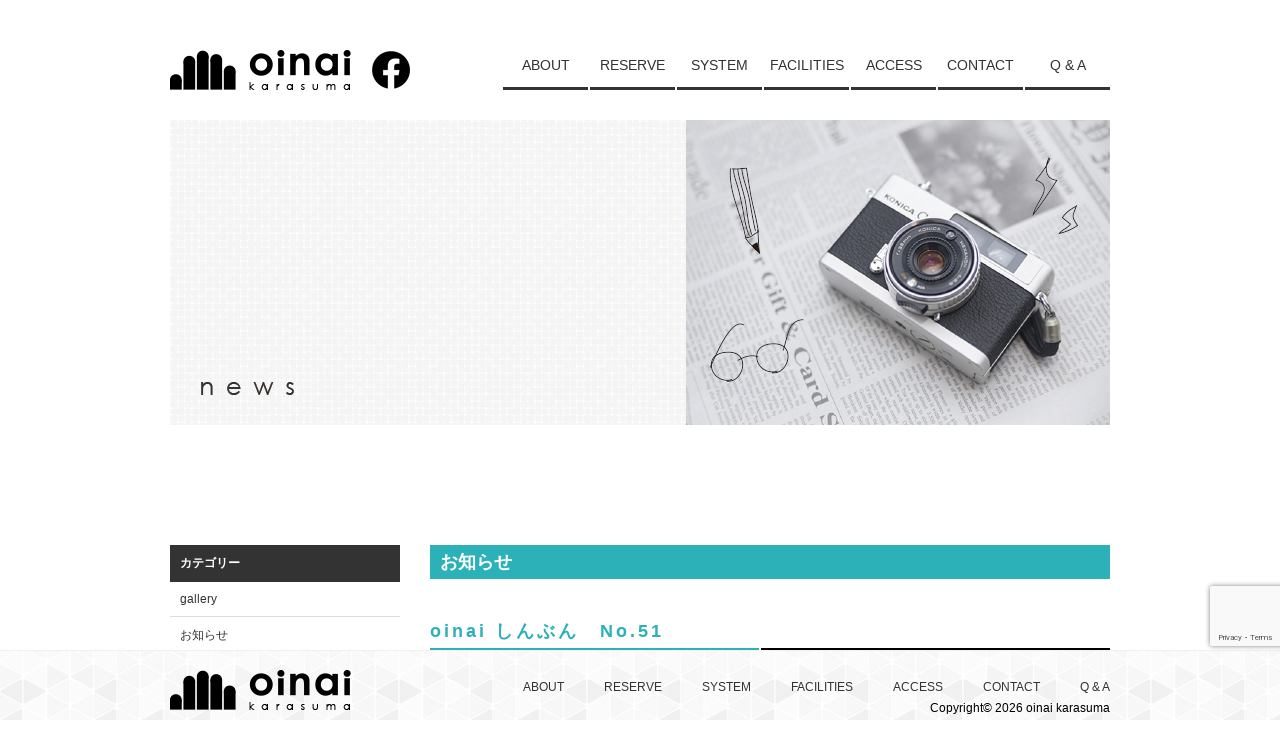

--- FILE ---
content_type: text/html; charset=UTF-8
request_url: https://oinai-karasuma.jp/blog/2017/08/16/oinai-%e3%81%97%e3%82%93%e3%81%b6%e3%82%93%e3%80%80no-51/
body_size: 32188
content:
<!DOCTYPE html>
<html lang="ja">
<head>
<!-- Google tag (gtag.js) -->
<script async src="https://www.googletagmanager.com/gtag/js?id=G-1WE06N5767"></script>
<script>
  window.dataLayer = window.dataLayer || [];
  function gtag(){dataLayer.push(arguments);}
  gtag('js', new Date());

  gtag('config', 'G-1WE06N5767');
</script> 

<!-- Google tag (gtag.js) -->
<script async src="https://www.googletagmanager.com/gtag/js?id=UA-169398300-1"></script>
<script>
  window.dataLayer = window.dataLayer || [];
  function gtag(){dataLayer.push(arguments);}
  gtag('js', new Date());

  gtag('config', 'UA-169398300-1');
</script>

<meta charset="utf-8">
<meta name="viewport" content="width=960">
<title>oinai karasuma｜京都のコワーキングスペースおいない烏丸</title>
<meta name="keywords" content="oinai karasuma, おいない烏丸,コワーキングスペース, Coworking, Space,ドロップイン,京都市,四条烏丸, 株式会社アーキネット京都,起業,駅チカ,セミナー,会議室,テレワーク,WEB会議">
<meta name="description" content="oinai karasuma（おいない烏丸）は四条烏丸から徒歩5分のコワーキングスペースです。1日1,000円でドロップイン利用ができます（エリア最安値）。">
<link href="https://fonts.googleapis.com/css?family=Halant" rel="stylesheet">
<link rel="shortcut icon" href="https://oinai-karasuma.jp/wp-content/themes/oinai-karasuma/images/favicon.ico">
<meta name='robots' content='max-image-preview:large' />
<link rel='dns-prefetch' href='//www.google.com' />
<link rel="alternate" type="application/rss+xml" title="oinai karasuma &raquo; oinai しんぶん　No.51 のコメントのフィード" href="https://oinai-karasuma.jp/blog/2017/08/16/oinai-%e3%81%97%e3%82%93%e3%81%b6%e3%82%93%e3%80%80no-51/feed/" />
<script type="text/javascript">
window._wpemojiSettings = {"baseUrl":"https:\/\/s.w.org\/images\/core\/emoji\/14.0.0\/72x72\/","ext":".png","svgUrl":"https:\/\/s.w.org\/images\/core\/emoji\/14.0.0\/svg\/","svgExt":".svg","source":{"concatemoji":"https:\/\/oinai-karasuma.jp\/wp-includes\/js\/wp-emoji-release.min.js?ver=6.2.8"}};
/*! This file is auto-generated */
!function(e,a,t){var n,r,o,i=a.createElement("canvas"),p=i.getContext&&i.getContext("2d");function s(e,t){p.clearRect(0,0,i.width,i.height),p.fillText(e,0,0);e=i.toDataURL();return p.clearRect(0,0,i.width,i.height),p.fillText(t,0,0),e===i.toDataURL()}function c(e){var t=a.createElement("script");t.src=e,t.defer=t.type="text/javascript",a.getElementsByTagName("head")[0].appendChild(t)}for(o=Array("flag","emoji"),t.supports={everything:!0,everythingExceptFlag:!0},r=0;r<o.length;r++)t.supports[o[r]]=function(e){if(p&&p.fillText)switch(p.textBaseline="top",p.font="600 32px Arial",e){case"flag":return s("\ud83c\udff3\ufe0f\u200d\u26a7\ufe0f","\ud83c\udff3\ufe0f\u200b\u26a7\ufe0f")?!1:!s("\ud83c\uddfa\ud83c\uddf3","\ud83c\uddfa\u200b\ud83c\uddf3")&&!s("\ud83c\udff4\udb40\udc67\udb40\udc62\udb40\udc65\udb40\udc6e\udb40\udc67\udb40\udc7f","\ud83c\udff4\u200b\udb40\udc67\u200b\udb40\udc62\u200b\udb40\udc65\u200b\udb40\udc6e\u200b\udb40\udc67\u200b\udb40\udc7f");case"emoji":return!s("\ud83e\udef1\ud83c\udffb\u200d\ud83e\udef2\ud83c\udfff","\ud83e\udef1\ud83c\udffb\u200b\ud83e\udef2\ud83c\udfff")}return!1}(o[r]),t.supports.everything=t.supports.everything&&t.supports[o[r]],"flag"!==o[r]&&(t.supports.everythingExceptFlag=t.supports.everythingExceptFlag&&t.supports[o[r]]);t.supports.everythingExceptFlag=t.supports.everythingExceptFlag&&!t.supports.flag,t.DOMReady=!1,t.readyCallback=function(){t.DOMReady=!0},t.supports.everything||(n=function(){t.readyCallback()},a.addEventListener?(a.addEventListener("DOMContentLoaded",n,!1),e.addEventListener("load",n,!1)):(e.attachEvent("onload",n),a.attachEvent("onreadystatechange",function(){"complete"===a.readyState&&t.readyCallback()})),(e=t.source||{}).concatemoji?c(e.concatemoji):e.wpemoji&&e.twemoji&&(c(e.twemoji),c(e.wpemoji)))}(window,document,window._wpemojiSettings);
</script>
<style type="text/css">
img.wp-smiley,
img.emoji {
	display: inline !important;
	border: none !important;
	box-shadow: none !important;
	height: 1em !important;
	width: 1em !important;
	margin: 0 0.07em !important;
	vertical-align: -0.1em !important;
	background: none !important;
	padding: 0 !important;
}
</style>
	<link rel='stylesheet' id='wp-block-library-css' href='https://oinai-karasuma.jp/wp-includes/css/dist/block-library/style.min.css?ver=6.2.8' type='text/css' media='all' />
<link rel='stylesheet' id='classic-theme-styles-css' href='https://oinai-karasuma.jp/wp-includes/css/classic-themes.min.css?ver=6.2.8' type='text/css' media='all' />
<style id='global-styles-inline-css' type='text/css'>
body{--wp--preset--color--black: #000000;--wp--preset--color--cyan-bluish-gray: #abb8c3;--wp--preset--color--white: #ffffff;--wp--preset--color--pale-pink: #f78da7;--wp--preset--color--vivid-red: #cf2e2e;--wp--preset--color--luminous-vivid-orange: #ff6900;--wp--preset--color--luminous-vivid-amber: #fcb900;--wp--preset--color--light-green-cyan: #7bdcb5;--wp--preset--color--vivid-green-cyan: #00d084;--wp--preset--color--pale-cyan-blue: #8ed1fc;--wp--preset--color--vivid-cyan-blue: #0693e3;--wp--preset--color--vivid-purple: #9b51e0;--wp--preset--gradient--vivid-cyan-blue-to-vivid-purple: linear-gradient(135deg,rgba(6,147,227,1) 0%,rgb(155,81,224) 100%);--wp--preset--gradient--light-green-cyan-to-vivid-green-cyan: linear-gradient(135deg,rgb(122,220,180) 0%,rgb(0,208,130) 100%);--wp--preset--gradient--luminous-vivid-amber-to-luminous-vivid-orange: linear-gradient(135deg,rgba(252,185,0,1) 0%,rgba(255,105,0,1) 100%);--wp--preset--gradient--luminous-vivid-orange-to-vivid-red: linear-gradient(135deg,rgba(255,105,0,1) 0%,rgb(207,46,46) 100%);--wp--preset--gradient--very-light-gray-to-cyan-bluish-gray: linear-gradient(135deg,rgb(238,238,238) 0%,rgb(169,184,195) 100%);--wp--preset--gradient--cool-to-warm-spectrum: linear-gradient(135deg,rgb(74,234,220) 0%,rgb(151,120,209) 20%,rgb(207,42,186) 40%,rgb(238,44,130) 60%,rgb(251,105,98) 80%,rgb(254,248,76) 100%);--wp--preset--gradient--blush-light-purple: linear-gradient(135deg,rgb(255,206,236) 0%,rgb(152,150,240) 100%);--wp--preset--gradient--blush-bordeaux: linear-gradient(135deg,rgb(254,205,165) 0%,rgb(254,45,45) 50%,rgb(107,0,62) 100%);--wp--preset--gradient--luminous-dusk: linear-gradient(135deg,rgb(255,203,112) 0%,rgb(199,81,192) 50%,rgb(65,88,208) 100%);--wp--preset--gradient--pale-ocean: linear-gradient(135deg,rgb(255,245,203) 0%,rgb(182,227,212) 50%,rgb(51,167,181) 100%);--wp--preset--gradient--electric-grass: linear-gradient(135deg,rgb(202,248,128) 0%,rgb(113,206,126) 100%);--wp--preset--gradient--midnight: linear-gradient(135deg,rgb(2,3,129) 0%,rgb(40,116,252) 100%);--wp--preset--duotone--dark-grayscale: url('#wp-duotone-dark-grayscale');--wp--preset--duotone--grayscale: url('#wp-duotone-grayscale');--wp--preset--duotone--purple-yellow: url('#wp-duotone-purple-yellow');--wp--preset--duotone--blue-red: url('#wp-duotone-blue-red');--wp--preset--duotone--midnight: url('#wp-duotone-midnight');--wp--preset--duotone--magenta-yellow: url('#wp-duotone-magenta-yellow');--wp--preset--duotone--purple-green: url('#wp-duotone-purple-green');--wp--preset--duotone--blue-orange: url('#wp-duotone-blue-orange');--wp--preset--font-size--small: 13px;--wp--preset--font-size--medium: 20px;--wp--preset--font-size--large: 36px;--wp--preset--font-size--x-large: 42px;--wp--preset--spacing--20: 0.44rem;--wp--preset--spacing--30: 0.67rem;--wp--preset--spacing--40: 1rem;--wp--preset--spacing--50: 1.5rem;--wp--preset--spacing--60: 2.25rem;--wp--preset--spacing--70: 3.38rem;--wp--preset--spacing--80: 5.06rem;--wp--preset--shadow--natural: 6px 6px 9px rgba(0, 0, 0, 0.2);--wp--preset--shadow--deep: 12px 12px 50px rgba(0, 0, 0, 0.4);--wp--preset--shadow--sharp: 6px 6px 0px rgba(0, 0, 0, 0.2);--wp--preset--shadow--outlined: 6px 6px 0px -3px rgba(255, 255, 255, 1), 6px 6px rgba(0, 0, 0, 1);--wp--preset--shadow--crisp: 6px 6px 0px rgba(0, 0, 0, 1);}:where(.is-layout-flex){gap: 0.5em;}body .is-layout-flow > .alignleft{float: left;margin-inline-start: 0;margin-inline-end: 2em;}body .is-layout-flow > .alignright{float: right;margin-inline-start: 2em;margin-inline-end: 0;}body .is-layout-flow > .aligncenter{margin-left: auto !important;margin-right: auto !important;}body .is-layout-constrained > .alignleft{float: left;margin-inline-start: 0;margin-inline-end: 2em;}body .is-layout-constrained > .alignright{float: right;margin-inline-start: 2em;margin-inline-end: 0;}body .is-layout-constrained > .aligncenter{margin-left: auto !important;margin-right: auto !important;}body .is-layout-constrained > :where(:not(.alignleft):not(.alignright):not(.alignfull)){max-width: var(--wp--style--global--content-size);margin-left: auto !important;margin-right: auto !important;}body .is-layout-constrained > .alignwide{max-width: var(--wp--style--global--wide-size);}body .is-layout-flex{display: flex;}body .is-layout-flex{flex-wrap: wrap;align-items: center;}body .is-layout-flex > *{margin: 0;}:where(.wp-block-columns.is-layout-flex){gap: 2em;}.has-black-color{color: var(--wp--preset--color--black) !important;}.has-cyan-bluish-gray-color{color: var(--wp--preset--color--cyan-bluish-gray) !important;}.has-white-color{color: var(--wp--preset--color--white) !important;}.has-pale-pink-color{color: var(--wp--preset--color--pale-pink) !important;}.has-vivid-red-color{color: var(--wp--preset--color--vivid-red) !important;}.has-luminous-vivid-orange-color{color: var(--wp--preset--color--luminous-vivid-orange) !important;}.has-luminous-vivid-amber-color{color: var(--wp--preset--color--luminous-vivid-amber) !important;}.has-light-green-cyan-color{color: var(--wp--preset--color--light-green-cyan) !important;}.has-vivid-green-cyan-color{color: var(--wp--preset--color--vivid-green-cyan) !important;}.has-pale-cyan-blue-color{color: var(--wp--preset--color--pale-cyan-blue) !important;}.has-vivid-cyan-blue-color{color: var(--wp--preset--color--vivid-cyan-blue) !important;}.has-vivid-purple-color{color: var(--wp--preset--color--vivid-purple) !important;}.has-black-background-color{background-color: var(--wp--preset--color--black) !important;}.has-cyan-bluish-gray-background-color{background-color: var(--wp--preset--color--cyan-bluish-gray) !important;}.has-white-background-color{background-color: var(--wp--preset--color--white) !important;}.has-pale-pink-background-color{background-color: var(--wp--preset--color--pale-pink) !important;}.has-vivid-red-background-color{background-color: var(--wp--preset--color--vivid-red) !important;}.has-luminous-vivid-orange-background-color{background-color: var(--wp--preset--color--luminous-vivid-orange) !important;}.has-luminous-vivid-amber-background-color{background-color: var(--wp--preset--color--luminous-vivid-amber) !important;}.has-light-green-cyan-background-color{background-color: var(--wp--preset--color--light-green-cyan) !important;}.has-vivid-green-cyan-background-color{background-color: var(--wp--preset--color--vivid-green-cyan) !important;}.has-pale-cyan-blue-background-color{background-color: var(--wp--preset--color--pale-cyan-blue) !important;}.has-vivid-cyan-blue-background-color{background-color: var(--wp--preset--color--vivid-cyan-blue) !important;}.has-vivid-purple-background-color{background-color: var(--wp--preset--color--vivid-purple) !important;}.has-black-border-color{border-color: var(--wp--preset--color--black) !important;}.has-cyan-bluish-gray-border-color{border-color: var(--wp--preset--color--cyan-bluish-gray) !important;}.has-white-border-color{border-color: var(--wp--preset--color--white) !important;}.has-pale-pink-border-color{border-color: var(--wp--preset--color--pale-pink) !important;}.has-vivid-red-border-color{border-color: var(--wp--preset--color--vivid-red) !important;}.has-luminous-vivid-orange-border-color{border-color: var(--wp--preset--color--luminous-vivid-orange) !important;}.has-luminous-vivid-amber-border-color{border-color: var(--wp--preset--color--luminous-vivid-amber) !important;}.has-light-green-cyan-border-color{border-color: var(--wp--preset--color--light-green-cyan) !important;}.has-vivid-green-cyan-border-color{border-color: var(--wp--preset--color--vivid-green-cyan) !important;}.has-pale-cyan-blue-border-color{border-color: var(--wp--preset--color--pale-cyan-blue) !important;}.has-vivid-cyan-blue-border-color{border-color: var(--wp--preset--color--vivid-cyan-blue) !important;}.has-vivid-purple-border-color{border-color: var(--wp--preset--color--vivid-purple) !important;}.has-vivid-cyan-blue-to-vivid-purple-gradient-background{background: var(--wp--preset--gradient--vivid-cyan-blue-to-vivid-purple) !important;}.has-light-green-cyan-to-vivid-green-cyan-gradient-background{background: var(--wp--preset--gradient--light-green-cyan-to-vivid-green-cyan) !important;}.has-luminous-vivid-amber-to-luminous-vivid-orange-gradient-background{background: var(--wp--preset--gradient--luminous-vivid-amber-to-luminous-vivid-orange) !important;}.has-luminous-vivid-orange-to-vivid-red-gradient-background{background: var(--wp--preset--gradient--luminous-vivid-orange-to-vivid-red) !important;}.has-very-light-gray-to-cyan-bluish-gray-gradient-background{background: var(--wp--preset--gradient--very-light-gray-to-cyan-bluish-gray) !important;}.has-cool-to-warm-spectrum-gradient-background{background: var(--wp--preset--gradient--cool-to-warm-spectrum) !important;}.has-blush-light-purple-gradient-background{background: var(--wp--preset--gradient--blush-light-purple) !important;}.has-blush-bordeaux-gradient-background{background: var(--wp--preset--gradient--blush-bordeaux) !important;}.has-luminous-dusk-gradient-background{background: var(--wp--preset--gradient--luminous-dusk) !important;}.has-pale-ocean-gradient-background{background: var(--wp--preset--gradient--pale-ocean) !important;}.has-electric-grass-gradient-background{background: var(--wp--preset--gradient--electric-grass) !important;}.has-midnight-gradient-background{background: var(--wp--preset--gradient--midnight) !important;}.has-small-font-size{font-size: var(--wp--preset--font-size--small) !important;}.has-medium-font-size{font-size: var(--wp--preset--font-size--medium) !important;}.has-large-font-size{font-size: var(--wp--preset--font-size--large) !important;}.has-x-large-font-size{font-size: var(--wp--preset--font-size--x-large) !important;}
.wp-block-navigation a:where(:not(.wp-element-button)){color: inherit;}
:where(.wp-block-columns.is-layout-flex){gap: 2em;}
.wp-block-pullquote{font-size: 1.5em;line-height: 1.6;}
</style>
<link rel='stylesheet' id='contact-form-7-css' href='https://oinai-karasuma.jp/wp-content/plugins/contact-form-7/includes/css/styles.css?ver=5.1.1' type='text/css' media='all' />
<link rel='stylesheet' id='wpfront-scroll-top-css' href='https://oinai-karasuma.jp/wp-content/plugins/wpfront-scroll-top/css/wpfront-scroll-top.min.css?ver=2.0.7.08086' type='text/css' media='all' />
<link rel='stylesheet' id='modaal_css-css' href='https://oinai-karasuma.jp/wp-content/themes/oinai-karasuma/modal/modaal.css' type='text/css' media='all' />
<link rel='stylesheet' id='oinai-style-css' href='https://oinai-karasuma.jp/wp-content/themes/oinai-karasuma/style.css?v=20260119&#038;ver=6.2.8' type='text/css' media='all' />
<link rel="https://api.w.org/" href="https://oinai-karasuma.jp/wp-json/" /><link rel="alternate" type="application/json" href="https://oinai-karasuma.jp/wp-json/wp/v2/posts/4323" /><link rel="EditURI" type="application/rsd+xml" title="RSD" href="https://oinai-karasuma.jp/xmlrpc.php?rsd" />
<link rel="wlwmanifest" type="application/wlwmanifest+xml" href="https://oinai-karasuma.jp/wp-includes/wlwmanifest.xml" />
<meta name="generator" content="WordPress 6.2.8" />
<link rel="canonical" href="https://oinai-karasuma.jp/blog/2017/08/16/oinai-%e3%81%97%e3%82%93%e3%81%b6%e3%82%93%e3%80%80no-51/" />
<link rel='shortlink' href='https://oinai-karasuma.jp/?p=4323' />
<link rel="alternate" type="application/json+oembed" href="https://oinai-karasuma.jp/wp-json/oembed/1.0/embed?url=https%3A%2F%2Foinai-karasuma.jp%2Fblog%2F2017%2F08%2F16%2Foinai-%25e3%2581%2597%25e3%2582%2593%25e3%2581%25b6%25e3%2582%2593%25e3%2580%2580no-51%2F" />
<link rel="alternate" type="text/xml+oembed" href="https://oinai-karasuma.jp/wp-json/oembed/1.0/embed?url=https%3A%2F%2Foinai-karasuma.jp%2Fblog%2F2017%2F08%2F16%2Foinai-%25e3%2581%2597%25e3%2582%2593%25e3%2581%25b6%25e3%2582%2593%25e3%2580%2580no-51%2F&#038;format=xml" />
<style type="text/css" id="syntaxhighlighteranchor"></style>


</head>
<body data-rsssl=1 id="home" class="lower">
<div id="wrapper">
<!-- header start -->
<header>

 <h1><a href="https://oinai-karasuma.jp/" title="oinai karasuma"><img src="https://oinai-karasuma.jp/wp-content/themes/oinai-karasuma/images/logo.png" alt="京都のコワーキングスペースおいない烏丸"></a></h1>
<p id="fb"><a href="https://www.facebook.com/oinaikarasuma" target="_blank"><img src="https://oinai-karasuma.jp/wp-content/themes/oinai-karasuma/images/navi_fb.png" alt="おいないのFacebookページ"></a></p>
<nav id="navi" class="menu-navi-container"><ul id="menu-navi" class="menu"><li id="menu-item-489" class="menu-item menu-item-type-post_type menu-item-object-page menu-item-489"><a title="おいないについて" href="https://oinai-karasuma.jp/about.html">ABOUT</a></li>
<li id="menu-item-488" class="menu-item menu-item-type-post_type menu-item-object-page menu-item-488"><a title="おいないカレンダー" href="https://oinai-karasuma.jp/calendar.html">RESERVE</a></li>
<li id="menu-item-487" class="menu-item menu-item-type-post_type menu-item-object-page menu-item-487"><a title="ご利用について" href="https://oinai-karasuma.jp/system.html">SYSTEM</a></li>
<li id="menu-item-486" class="menu-item menu-item-type-post_type menu-item-object-page menu-item-486"><a title="設備情報" href="https://oinai-karasuma.jp/facilities.html">FACILITIES</a></li>
<li id="menu-item-492" class="menu-item menu-item-type-post_type menu-item-object-page menu-item-492"><a title="アクセスマップ" href="https://oinai-karasuma.jp/access.html">ACCESS</a></li>
<li id="menu-item-490" class="menu-item menu-item-type-post_type menu-item-object-page menu-item-490"><a href="https://oinai-karasuma.jp/contact.html">CONTACT</a></li>
<li id="menu-item-3915" class="menu-item menu-item-type-post_type menu-item-object-page menu-item-3915"><a title="faq" href="https://oinai-karasuma.jp/faq.html">Q &#038; A</a></li>
</ul></nav></header>
<!-- header end -->
</div>


<!-- content start -->
<article>

 <h1 class="mb40"><img src="https://oinai-karasuma.jp/wp-content/themes/oinai-karasuma/images/hd_news.jpg" alt="オイナイニュース"></h1>

<div id="left"> 
<div id="categories-2" class="widget widget_categories"><h2 class="widgettitle">カテゴリー</h2>

			<ul>
					<li class="cat-item cat-item-7"><a href="https://oinai-karasuma.jp/blog/category/gallery/">gallery</a>
</li>
	<li class="cat-item cat-item-2"><a href="https://oinai-karasuma.jp/blog/category/news-info/">お知らせ</a>
</li>
	<li class="cat-item cat-item-3"><a href="https://oinai-karasuma.jp/blog/category/news-event/">イベント</a>
</li>
	<li class="cat-item cat-item-4"><a href="https://oinai-karasuma.jp/blog/category/news-report/">レポート</a>
</li>
	<li class="cat-item cat-item-1"><a href="https://oinai-karasuma.jp/blog/category/%e6%9c%aa%e5%88%86%e9%a1%9e/">未分類</a>
</li>
			</ul>

			</div>
		<div id="recent-posts-2" class="widget widget_recent_entries">
		<h2 class="widgettitle">最近の投稿</h2>

		<ul>
											<li>
					<a href="https://oinai-karasuma.jp/blog/2025/12/18/%ef%bc%8a-%e5%b9%b4%e6%9c%ab%e5%b9%b4%e5%a7%8b%e3%81%ae%e5%96%b6%e6%a5%ad%e3%81%ae%e3%81%8a%e7%9f%a5%e3%82%89%e3%81%9b-announcement-for-the-year-end-and-new-year-holidays-%ef%bc%8a-4/">＊ 年末年始の営業のお知らせ / Announcement for the year end and new year holidays ＊</a>
									</li>
											<li>
					<a href="https://oinai-karasuma.jp/blog/2025/12/18/oinai%e3%81%97%e3%82%93%e3%81%b6%e3%82%93-2025%e5%b9%b4%e5%ad%a3%e5%88%8a%e5%8f%b7-%ef%bc%8d%e5%86%ac%ef%bc%8d-no-15/">oinaiしんぶん 2025年季刊号 －冬－ No.15</a>
									</li>
											<li>
					<a href="https://oinai-karasuma.jp/blog/2025/12/02/12-12%ef%bc%88%e9%87%91%ef%bc%89%e3%80%8coinai-xmas-night-2025%e3%80%8d/">12/12（金）「oinai X&#8217;mas night 2025」</a>
									</li>
											<li>
					<a href="https://oinai-karasuma.jp/blog/2025/11/26/11-21%ef%bc%88%e9%87%91%ef%bc%89%e3%80%8eoinai-bar%ef%bc%81%ef%bd%9e%e6%89%8b%e4%bd%9c%e3%82%8a%e9%a4%83%e5%ad%90%e3%83%8a%e3%82%a4%e3%83%88%ef%bd%9e%e3%80%8f%e8%a8%98%e9%8c%b2%ef%bc%81/">11/21（金）『OINAI BAR！～手作り餃子ナイト～』記録！</a>
									</li>
											<li>
					<a href="https://oinai-karasuma.jp/blog/2025/11/17/11-21%ef%bc%88%e9%87%91%ef%bc%89%e3%80%8eoinai-bar%ef%bc%81%ef%bd%9e%e6%89%8b%e4%bd%9c%e3%82%8a%e9%a4%83%e5%ad%90%e3%83%8a%e3%82%a4%e3%83%88%ef%bd%9e%e3%80%8f/">11/21（金）『OINAI BAR！～手作り餃子ナイト～』</a>
									</li>
					</ul>

		</div></div>
<div id="right"> 
 <h1 id="category-title">お知らせ</h1>

 <section class="news-contents">
 <h1>oinai しんぶん　No.51</h1>

<div class="ninja_onebutton">
<script type="text/javascript">
//<![CDATA[
(function(d){
if(typeof(window.NINJA_CO_JP_ONETAG_BUTTON_b85e639a9fbe8b66b4ebc6a4468568bf)=='undefined'){
    document.write("<sc"+"ript type='text\/javascript' src='http:\/\/omt.shinobi.jp\/b\/b85e639a9fbe8b66b4ebc6a4468568bf'><\/sc"+"ript>");
}else{
    window.NINJA_CO_JP_ONETAG_BUTTON_b85e639a9fbe8b66b4ebc6a4468568bf.ONETAGButton_Load();}
})(document);
//]]>
</script><span class="ninja_onebutton_hidden" style="display:none;">https://oinai-karasuma.jp/blog/2017/08/16/oinai-%e3%81%97%e3%82%93%e3%81%b6%e3%82%93%e3%80%80no-51/</span><span style="display:none;" class="ninja_onebutton_hidden">oinai しんぶん　No.51</span>
</div>

  <p><a href="https://oinai-karasuma.jp/wp-content/uploads/2017/08/532408f007f3a6ef66b0d4fcb5058038.jpg"><img decoding="async" src="https://oinai-karasuma.jp/wp-content/uploads/2017/08/532408f007f3a6ef66b0d4fcb5058038-282x400.jpg" alt="8月oinaiしんぶん" width="282" height="400" class="alignleft size-large wp-image-4324" /></a></p>
<p>毎月月初めに発信する「oinai しんぶん」第51号です！<br />
　<br />
暑い日が続き、蝉の声が一層気温をあげているような気分になりますよね&#8230;<br />
みなさん、しっかりと水分・塩分補給をして夏バテには気をつけてください！</p>
<p>さて、今回の「oinai しんぶん」ではお盆休みの営業時間などのお知らせがございます！</p>
<p>//////////////////////////////</p>
<p>まずは、感謝の気持ちをみなさまに・・<br />
7/21に開催されたoinai 5周年パーティー！<br />
たくさんの方々に祝福していただきましたが、<br />
今のoinaiがあるのもみなさまのおかげがあってこそ。本当に感謝の気持ちでいっぱいです！<br />
今後ともoinai karasumaをよろしくお願いいたします＾＾◎</p>
<p>//////////////////////////////<br />
　<br />
お知らせとイベント情報の詳細については、しんぶんをご覧ください☆彡<br />
　<br />
お知らせ：【お盆休みの営業時間について】<br />
8/10(木)13時にclose<br />
8/11(祝)10:00～20:00（土・祝の営業時間）<br />
8/12～8/16 休業<br />
8/17(木)8:30～22:00　通常営業に戻ります！</p>
<p>お知らせ：【コピー・プリントサービスのお店】<br />
キンコーズ(四条烏丸店・河原町三条店)と連携はじまりました！<br />
oinai会員さんカードのご提示で　キンコーズのサービスが20％OFF！<br />
※一部を除きすべてのサービスが対象です。</p>
<p>イベント：【かけきみこの みて、さわって、あそんでっ展 Ⅲ】<br />
8/1（火）～8/8（火）10:00～20:00<br />
oinaiの会員さん、かけきみこさんによる展示「みてさわってあそんでっ展」の<br />
第3弾です！</p>
<p>イベント：【オリジナルそうめんランチ会】<br />
８/８（火）12：00-14：00<br />
夏といえば、そうめん！さっぱり涼しく、美味しい夏を味わいましょう＾＾</p>
<p>イベント：【おさんじですよ！】<br />
8/30（水）15：00-17：00<br />
ひんやりピリッとスパイシーなチャイでブレイクタイムしませんか♪<br />
　<br />
気になるイベントはお気軽にご参加・お問い合わせくださいませ＾＾</p>
<p>//////////////////////////////</p>
<p>5年目のoinai karasumaもどうぞどうぞよろしくお願いします！</p>
<p>//////////////////////////////<br />
　<br />
お問い合わせは、ホームページ内の問い合わせフォーム又は、<br />
メール(welcome@oinai-karasuma.jp)にご連絡ください。<br />
　<br />
また、日曜日はレンタルスペースとして貸出も行っています。<br />
こちらも、お気軽にお問い合わせ下さいませ！</p>
<p>//////////////////////////////</p>
   
 
 
<ul id="post_navi">
  <li class="prev"><a href="https://oinai-karasuma.jp/blog/2017/08/06/%ef%bc%8a-%e9%96%8b%e5%82%ac%e4%b8%ad%e3%81%ae%e5%96%b6%e6%a5%ad%e3%81%ab%e3%81%a4%e3%81%84%e3%81%a6-%ef%bc%8a/" rel="prev">&lt;&lt;　＊  お盆期間の営業について ＊</a></li>
  <li class="next"><a href="https://oinai-karasuma.jp/blog/2017/09/01/oinai-%e3%81%97%e3%82%93%e3%81%b6%e3%82%93%e3%80%80no-52/" rel="next">oinai しんぶん　No.52　&gt;&gt;</a></li>
 </ul>
</div>
		
</article>
<!-- content end -->

﻿<!-- footer start -->
<footer>

<section>
 <h1><a href="https://oinai-karasuma.jp/" title="oinai karasuma"><img src="https://oinai-karasuma.jp/wp-content/themes/oinai-karasuma/images/logo.png" alt="京都のコワーキングスペースおいない烏丸"></a></h1>
<div class="footer_right">
<ul id="menu-navi-1" class="menu"><li class="menu-item menu-item-type-post_type menu-item-object-page menu-item-489"><a title="おいないについて" href="https://oinai-karasuma.jp/about.html">ABOUT</a></li>
<li class="menu-item menu-item-type-post_type menu-item-object-page menu-item-488"><a title="おいないカレンダー" href="https://oinai-karasuma.jp/calendar.html">RESERVE</a></li>
<li class="menu-item menu-item-type-post_type menu-item-object-page menu-item-487"><a title="ご利用について" href="https://oinai-karasuma.jp/system.html">SYSTEM</a></li>
<li class="menu-item menu-item-type-post_type menu-item-object-page menu-item-486"><a title="設備情報" href="https://oinai-karasuma.jp/facilities.html">FACILITIES</a></li>
<li class="menu-item menu-item-type-post_type menu-item-object-page menu-item-492"><a title="アクセスマップ" href="https://oinai-karasuma.jp/access.html">ACCESS</a></li>
<li class="menu-item menu-item-type-post_type menu-item-object-page menu-item-490"><a href="https://oinai-karasuma.jp/contact.html">CONTACT</a></li>
<li class="menu-item menu-item-type-post_type menu-item-object-page menu-item-3915"><a title="faq" href="https://oinai-karasuma.jp/faq.html">Q &#038; A</a></li>
</ul>  <p><small>Copyright&copy; 2026 oinai karasuma</small></p>
 </div>
</section>

</footer>
<!-- footer end -->
        <div id="wpfront-scroll-top-container">
            <img src="https://oinai-karasuma.jp/wp-content/plugins/wpfront-scroll-top/images/icons/1.png" alt="" />        </div>
                <script type="text/javascript">
            function wpfront_scroll_top_init() {
                if (typeof wpfront_scroll_top === "function" && typeof jQuery !== "undefined") {
                    wpfront_scroll_top({"scroll_offset":100,"button_width":0,"button_height":0,"button_opacity":0.8,"button_fade_duration":200,"scroll_duration":400,"location":1,"marginX":20,"marginY":200,"hide_iframe":false,"auto_hide":false,"auto_hide_after":2,"button_action":"top","button_action_element_selector":"","button_action_container_selector":"html, body","button_action_element_offset":0});
                } else {
                    setTimeout(wpfront_scroll_top_init, 100);
                }
            }
            wpfront_scroll_top_init();
        </script>
        <script type='text/javascript' src='https://oinai-karasuma.jp/wp-content/themes/oinai-karasuma/js/lib/jquery.js' id='jquery-js'></script>
<script type='text/javascript' id='contact-form-7-js-extra'>
/* <![CDATA[ */
var wpcf7 = {"apiSettings":{"root":"https:\/\/oinai-karasuma.jp\/wp-json\/contact-form-7\/v1","namespace":"contact-form-7\/v1"}};
/* ]]> */
</script>
<script type='text/javascript' src='https://oinai-karasuma.jp/wp-content/plugins/contact-form-7/includes/js/scripts.js?ver=5.1.1' id='contact-form-7-js'></script>
<script type="text/javascript" src="https://oinai-karasuma.jp/wp-content/plugins/wpfront-scroll-top/js/wpfront-scroll-top.min.js?ver=2.0.7.08086" id="wpfront-scroll-top-js" async="async" defer="defer"></script>
<script type='text/javascript' id='google-invisible-recaptcha-js-before'>
var renderInvisibleReCaptcha = function() {

    for (var i = 0; i < document.forms.length; ++i) {
        var form = document.forms[i];
        var holder = form.querySelector('.inv-recaptcha-holder');

        if (null === holder) continue;
		holder.innerHTML = '';

         (function(frm){
			var cf7SubmitElm = frm.querySelector('.wpcf7-submit');
            var holderId = grecaptcha.render(holder,{
                'sitekey': '6Lfr8ukUAAAAAN9IbzkExGGFKh-qfq1s35Sf2QQ5', 'size': 'invisible', 'badge' : 'bottomright',
                'callback' : function (recaptchaToken) {
					if((null !== cf7SubmitElm) && (typeof jQuery != 'undefined')){jQuery(frm).submit();grecaptcha.reset(holderId);return;}
					 HTMLFormElement.prototype.submit.call(frm);
                },
                'expired-callback' : function(){grecaptcha.reset(holderId);}
            });

			if(null !== cf7SubmitElm && (typeof jQuery != 'undefined') ){
				jQuery(cf7SubmitElm).off('click').on('click', function(clickEvt){
					clickEvt.preventDefault();
					grecaptcha.execute(holderId);
				});
			}
			else
			{
				frm.onsubmit = function (evt){evt.preventDefault();grecaptcha.execute(holderId);};
			}


        })(form);
    }
};
</script>
<script type='text/javascript' async defer src='https://www.google.com/recaptcha/api.js?onload=renderInvisibleReCaptcha&#038;render=explicit&#038;hl=ja' id='google-invisible-recaptcha-js'></script>
<script type='text/javascript' src='https://www.google.com/recaptcha/api.js?render=6LdLUTsnAAAAALHb24pUrVX8DRylIimaZOsZVvzV&#038;ver=3.0' id='google-recaptcha-js'></script>
<script type='text/javascript' src='https://oinai-karasuma.jp/wp-content/themes/oinai-karasuma/js/lib/jquery_easing.js' id='easing-js'></script>
<script type='text/javascript' src='https://oinai-karasuma.jp/wp-content/themes/oinai-karasuma/modal/modaal.js' id='modaal_js-js'></script>
<script type='text/javascript' src='https://oinai-karasuma.jp/wp-content/themes/oinai-karasuma/js/common.js' id='common_js-js'></script>
<script type="text/javascript">
( function( grecaptcha, sitekey ) {

	var wpcf7recaptcha = {
		execute: function() {
			grecaptcha.execute(
				sitekey,
				{ action: 'homepage' }
			).then( function( token ) {
				var forms = document.getElementsByTagName( 'form' );

				for ( var i = 0; i < forms.length; i++ ) {
					var fields = forms[ i ].getElementsByTagName( 'input' );

					for ( var j = 0; j < fields.length; j++ ) {
						var field = fields[ j ];

						if ( 'g-recaptcha-response' === field.getAttribute( 'name' ) ) {
							field.setAttribute( 'value', token );
							break;
						}
					}
				}
			} );
		}
	};

	grecaptcha.ready( wpcf7recaptcha.execute );

	document.addEventListener( 'wpcf7submit', wpcf7recaptcha.execute, false );

} )( grecaptcha, '6LdLUTsnAAAAALHb24pUrVX8DRylIimaZOsZVvzV' );
</script>

</body>
</html>

--- FILE ---
content_type: text/html; charset=utf-8
request_url: https://www.google.com/recaptcha/api2/anchor?ar=1&k=6LdLUTsnAAAAALHb24pUrVX8DRylIimaZOsZVvzV&co=aHR0cHM6Ly9vaW5haS1rYXJhc3VtYS5qcDo0NDM.&hl=en&v=PoyoqOPhxBO7pBk68S4YbpHZ&size=invisible&anchor-ms=20000&execute-ms=30000&cb=yf9dgx28hw4
body_size: 48453
content:
<!DOCTYPE HTML><html dir="ltr" lang="en"><head><meta http-equiv="Content-Type" content="text/html; charset=UTF-8">
<meta http-equiv="X-UA-Compatible" content="IE=edge">
<title>reCAPTCHA</title>
<style type="text/css">
/* cyrillic-ext */
@font-face {
  font-family: 'Roboto';
  font-style: normal;
  font-weight: 400;
  font-stretch: 100%;
  src: url(//fonts.gstatic.com/s/roboto/v48/KFO7CnqEu92Fr1ME7kSn66aGLdTylUAMa3GUBHMdazTgWw.woff2) format('woff2');
  unicode-range: U+0460-052F, U+1C80-1C8A, U+20B4, U+2DE0-2DFF, U+A640-A69F, U+FE2E-FE2F;
}
/* cyrillic */
@font-face {
  font-family: 'Roboto';
  font-style: normal;
  font-weight: 400;
  font-stretch: 100%;
  src: url(//fonts.gstatic.com/s/roboto/v48/KFO7CnqEu92Fr1ME7kSn66aGLdTylUAMa3iUBHMdazTgWw.woff2) format('woff2');
  unicode-range: U+0301, U+0400-045F, U+0490-0491, U+04B0-04B1, U+2116;
}
/* greek-ext */
@font-face {
  font-family: 'Roboto';
  font-style: normal;
  font-weight: 400;
  font-stretch: 100%;
  src: url(//fonts.gstatic.com/s/roboto/v48/KFO7CnqEu92Fr1ME7kSn66aGLdTylUAMa3CUBHMdazTgWw.woff2) format('woff2');
  unicode-range: U+1F00-1FFF;
}
/* greek */
@font-face {
  font-family: 'Roboto';
  font-style: normal;
  font-weight: 400;
  font-stretch: 100%;
  src: url(//fonts.gstatic.com/s/roboto/v48/KFO7CnqEu92Fr1ME7kSn66aGLdTylUAMa3-UBHMdazTgWw.woff2) format('woff2');
  unicode-range: U+0370-0377, U+037A-037F, U+0384-038A, U+038C, U+038E-03A1, U+03A3-03FF;
}
/* math */
@font-face {
  font-family: 'Roboto';
  font-style: normal;
  font-weight: 400;
  font-stretch: 100%;
  src: url(//fonts.gstatic.com/s/roboto/v48/KFO7CnqEu92Fr1ME7kSn66aGLdTylUAMawCUBHMdazTgWw.woff2) format('woff2');
  unicode-range: U+0302-0303, U+0305, U+0307-0308, U+0310, U+0312, U+0315, U+031A, U+0326-0327, U+032C, U+032F-0330, U+0332-0333, U+0338, U+033A, U+0346, U+034D, U+0391-03A1, U+03A3-03A9, U+03B1-03C9, U+03D1, U+03D5-03D6, U+03F0-03F1, U+03F4-03F5, U+2016-2017, U+2034-2038, U+203C, U+2040, U+2043, U+2047, U+2050, U+2057, U+205F, U+2070-2071, U+2074-208E, U+2090-209C, U+20D0-20DC, U+20E1, U+20E5-20EF, U+2100-2112, U+2114-2115, U+2117-2121, U+2123-214F, U+2190, U+2192, U+2194-21AE, U+21B0-21E5, U+21F1-21F2, U+21F4-2211, U+2213-2214, U+2216-22FF, U+2308-230B, U+2310, U+2319, U+231C-2321, U+2336-237A, U+237C, U+2395, U+239B-23B7, U+23D0, U+23DC-23E1, U+2474-2475, U+25AF, U+25B3, U+25B7, U+25BD, U+25C1, U+25CA, U+25CC, U+25FB, U+266D-266F, U+27C0-27FF, U+2900-2AFF, U+2B0E-2B11, U+2B30-2B4C, U+2BFE, U+3030, U+FF5B, U+FF5D, U+1D400-1D7FF, U+1EE00-1EEFF;
}
/* symbols */
@font-face {
  font-family: 'Roboto';
  font-style: normal;
  font-weight: 400;
  font-stretch: 100%;
  src: url(//fonts.gstatic.com/s/roboto/v48/KFO7CnqEu92Fr1ME7kSn66aGLdTylUAMaxKUBHMdazTgWw.woff2) format('woff2');
  unicode-range: U+0001-000C, U+000E-001F, U+007F-009F, U+20DD-20E0, U+20E2-20E4, U+2150-218F, U+2190, U+2192, U+2194-2199, U+21AF, U+21E6-21F0, U+21F3, U+2218-2219, U+2299, U+22C4-22C6, U+2300-243F, U+2440-244A, U+2460-24FF, U+25A0-27BF, U+2800-28FF, U+2921-2922, U+2981, U+29BF, U+29EB, U+2B00-2BFF, U+4DC0-4DFF, U+FFF9-FFFB, U+10140-1018E, U+10190-1019C, U+101A0, U+101D0-101FD, U+102E0-102FB, U+10E60-10E7E, U+1D2C0-1D2D3, U+1D2E0-1D37F, U+1F000-1F0FF, U+1F100-1F1AD, U+1F1E6-1F1FF, U+1F30D-1F30F, U+1F315, U+1F31C, U+1F31E, U+1F320-1F32C, U+1F336, U+1F378, U+1F37D, U+1F382, U+1F393-1F39F, U+1F3A7-1F3A8, U+1F3AC-1F3AF, U+1F3C2, U+1F3C4-1F3C6, U+1F3CA-1F3CE, U+1F3D4-1F3E0, U+1F3ED, U+1F3F1-1F3F3, U+1F3F5-1F3F7, U+1F408, U+1F415, U+1F41F, U+1F426, U+1F43F, U+1F441-1F442, U+1F444, U+1F446-1F449, U+1F44C-1F44E, U+1F453, U+1F46A, U+1F47D, U+1F4A3, U+1F4B0, U+1F4B3, U+1F4B9, U+1F4BB, U+1F4BF, U+1F4C8-1F4CB, U+1F4D6, U+1F4DA, U+1F4DF, U+1F4E3-1F4E6, U+1F4EA-1F4ED, U+1F4F7, U+1F4F9-1F4FB, U+1F4FD-1F4FE, U+1F503, U+1F507-1F50B, U+1F50D, U+1F512-1F513, U+1F53E-1F54A, U+1F54F-1F5FA, U+1F610, U+1F650-1F67F, U+1F687, U+1F68D, U+1F691, U+1F694, U+1F698, U+1F6AD, U+1F6B2, U+1F6B9-1F6BA, U+1F6BC, U+1F6C6-1F6CF, U+1F6D3-1F6D7, U+1F6E0-1F6EA, U+1F6F0-1F6F3, U+1F6F7-1F6FC, U+1F700-1F7FF, U+1F800-1F80B, U+1F810-1F847, U+1F850-1F859, U+1F860-1F887, U+1F890-1F8AD, U+1F8B0-1F8BB, U+1F8C0-1F8C1, U+1F900-1F90B, U+1F93B, U+1F946, U+1F984, U+1F996, U+1F9E9, U+1FA00-1FA6F, U+1FA70-1FA7C, U+1FA80-1FA89, U+1FA8F-1FAC6, U+1FACE-1FADC, U+1FADF-1FAE9, U+1FAF0-1FAF8, U+1FB00-1FBFF;
}
/* vietnamese */
@font-face {
  font-family: 'Roboto';
  font-style: normal;
  font-weight: 400;
  font-stretch: 100%;
  src: url(//fonts.gstatic.com/s/roboto/v48/KFO7CnqEu92Fr1ME7kSn66aGLdTylUAMa3OUBHMdazTgWw.woff2) format('woff2');
  unicode-range: U+0102-0103, U+0110-0111, U+0128-0129, U+0168-0169, U+01A0-01A1, U+01AF-01B0, U+0300-0301, U+0303-0304, U+0308-0309, U+0323, U+0329, U+1EA0-1EF9, U+20AB;
}
/* latin-ext */
@font-face {
  font-family: 'Roboto';
  font-style: normal;
  font-weight: 400;
  font-stretch: 100%;
  src: url(//fonts.gstatic.com/s/roboto/v48/KFO7CnqEu92Fr1ME7kSn66aGLdTylUAMa3KUBHMdazTgWw.woff2) format('woff2');
  unicode-range: U+0100-02BA, U+02BD-02C5, U+02C7-02CC, U+02CE-02D7, U+02DD-02FF, U+0304, U+0308, U+0329, U+1D00-1DBF, U+1E00-1E9F, U+1EF2-1EFF, U+2020, U+20A0-20AB, U+20AD-20C0, U+2113, U+2C60-2C7F, U+A720-A7FF;
}
/* latin */
@font-face {
  font-family: 'Roboto';
  font-style: normal;
  font-weight: 400;
  font-stretch: 100%;
  src: url(//fonts.gstatic.com/s/roboto/v48/KFO7CnqEu92Fr1ME7kSn66aGLdTylUAMa3yUBHMdazQ.woff2) format('woff2');
  unicode-range: U+0000-00FF, U+0131, U+0152-0153, U+02BB-02BC, U+02C6, U+02DA, U+02DC, U+0304, U+0308, U+0329, U+2000-206F, U+20AC, U+2122, U+2191, U+2193, U+2212, U+2215, U+FEFF, U+FFFD;
}
/* cyrillic-ext */
@font-face {
  font-family: 'Roboto';
  font-style: normal;
  font-weight: 500;
  font-stretch: 100%;
  src: url(//fonts.gstatic.com/s/roboto/v48/KFO7CnqEu92Fr1ME7kSn66aGLdTylUAMa3GUBHMdazTgWw.woff2) format('woff2');
  unicode-range: U+0460-052F, U+1C80-1C8A, U+20B4, U+2DE0-2DFF, U+A640-A69F, U+FE2E-FE2F;
}
/* cyrillic */
@font-face {
  font-family: 'Roboto';
  font-style: normal;
  font-weight: 500;
  font-stretch: 100%;
  src: url(//fonts.gstatic.com/s/roboto/v48/KFO7CnqEu92Fr1ME7kSn66aGLdTylUAMa3iUBHMdazTgWw.woff2) format('woff2');
  unicode-range: U+0301, U+0400-045F, U+0490-0491, U+04B0-04B1, U+2116;
}
/* greek-ext */
@font-face {
  font-family: 'Roboto';
  font-style: normal;
  font-weight: 500;
  font-stretch: 100%;
  src: url(//fonts.gstatic.com/s/roboto/v48/KFO7CnqEu92Fr1ME7kSn66aGLdTylUAMa3CUBHMdazTgWw.woff2) format('woff2');
  unicode-range: U+1F00-1FFF;
}
/* greek */
@font-face {
  font-family: 'Roboto';
  font-style: normal;
  font-weight: 500;
  font-stretch: 100%;
  src: url(//fonts.gstatic.com/s/roboto/v48/KFO7CnqEu92Fr1ME7kSn66aGLdTylUAMa3-UBHMdazTgWw.woff2) format('woff2');
  unicode-range: U+0370-0377, U+037A-037F, U+0384-038A, U+038C, U+038E-03A1, U+03A3-03FF;
}
/* math */
@font-face {
  font-family: 'Roboto';
  font-style: normal;
  font-weight: 500;
  font-stretch: 100%;
  src: url(//fonts.gstatic.com/s/roboto/v48/KFO7CnqEu92Fr1ME7kSn66aGLdTylUAMawCUBHMdazTgWw.woff2) format('woff2');
  unicode-range: U+0302-0303, U+0305, U+0307-0308, U+0310, U+0312, U+0315, U+031A, U+0326-0327, U+032C, U+032F-0330, U+0332-0333, U+0338, U+033A, U+0346, U+034D, U+0391-03A1, U+03A3-03A9, U+03B1-03C9, U+03D1, U+03D5-03D6, U+03F0-03F1, U+03F4-03F5, U+2016-2017, U+2034-2038, U+203C, U+2040, U+2043, U+2047, U+2050, U+2057, U+205F, U+2070-2071, U+2074-208E, U+2090-209C, U+20D0-20DC, U+20E1, U+20E5-20EF, U+2100-2112, U+2114-2115, U+2117-2121, U+2123-214F, U+2190, U+2192, U+2194-21AE, U+21B0-21E5, U+21F1-21F2, U+21F4-2211, U+2213-2214, U+2216-22FF, U+2308-230B, U+2310, U+2319, U+231C-2321, U+2336-237A, U+237C, U+2395, U+239B-23B7, U+23D0, U+23DC-23E1, U+2474-2475, U+25AF, U+25B3, U+25B7, U+25BD, U+25C1, U+25CA, U+25CC, U+25FB, U+266D-266F, U+27C0-27FF, U+2900-2AFF, U+2B0E-2B11, U+2B30-2B4C, U+2BFE, U+3030, U+FF5B, U+FF5D, U+1D400-1D7FF, U+1EE00-1EEFF;
}
/* symbols */
@font-face {
  font-family: 'Roboto';
  font-style: normal;
  font-weight: 500;
  font-stretch: 100%;
  src: url(//fonts.gstatic.com/s/roboto/v48/KFO7CnqEu92Fr1ME7kSn66aGLdTylUAMaxKUBHMdazTgWw.woff2) format('woff2');
  unicode-range: U+0001-000C, U+000E-001F, U+007F-009F, U+20DD-20E0, U+20E2-20E4, U+2150-218F, U+2190, U+2192, U+2194-2199, U+21AF, U+21E6-21F0, U+21F3, U+2218-2219, U+2299, U+22C4-22C6, U+2300-243F, U+2440-244A, U+2460-24FF, U+25A0-27BF, U+2800-28FF, U+2921-2922, U+2981, U+29BF, U+29EB, U+2B00-2BFF, U+4DC0-4DFF, U+FFF9-FFFB, U+10140-1018E, U+10190-1019C, U+101A0, U+101D0-101FD, U+102E0-102FB, U+10E60-10E7E, U+1D2C0-1D2D3, U+1D2E0-1D37F, U+1F000-1F0FF, U+1F100-1F1AD, U+1F1E6-1F1FF, U+1F30D-1F30F, U+1F315, U+1F31C, U+1F31E, U+1F320-1F32C, U+1F336, U+1F378, U+1F37D, U+1F382, U+1F393-1F39F, U+1F3A7-1F3A8, U+1F3AC-1F3AF, U+1F3C2, U+1F3C4-1F3C6, U+1F3CA-1F3CE, U+1F3D4-1F3E0, U+1F3ED, U+1F3F1-1F3F3, U+1F3F5-1F3F7, U+1F408, U+1F415, U+1F41F, U+1F426, U+1F43F, U+1F441-1F442, U+1F444, U+1F446-1F449, U+1F44C-1F44E, U+1F453, U+1F46A, U+1F47D, U+1F4A3, U+1F4B0, U+1F4B3, U+1F4B9, U+1F4BB, U+1F4BF, U+1F4C8-1F4CB, U+1F4D6, U+1F4DA, U+1F4DF, U+1F4E3-1F4E6, U+1F4EA-1F4ED, U+1F4F7, U+1F4F9-1F4FB, U+1F4FD-1F4FE, U+1F503, U+1F507-1F50B, U+1F50D, U+1F512-1F513, U+1F53E-1F54A, U+1F54F-1F5FA, U+1F610, U+1F650-1F67F, U+1F687, U+1F68D, U+1F691, U+1F694, U+1F698, U+1F6AD, U+1F6B2, U+1F6B9-1F6BA, U+1F6BC, U+1F6C6-1F6CF, U+1F6D3-1F6D7, U+1F6E0-1F6EA, U+1F6F0-1F6F3, U+1F6F7-1F6FC, U+1F700-1F7FF, U+1F800-1F80B, U+1F810-1F847, U+1F850-1F859, U+1F860-1F887, U+1F890-1F8AD, U+1F8B0-1F8BB, U+1F8C0-1F8C1, U+1F900-1F90B, U+1F93B, U+1F946, U+1F984, U+1F996, U+1F9E9, U+1FA00-1FA6F, U+1FA70-1FA7C, U+1FA80-1FA89, U+1FA8F-1FAC6, U+1FACE-1FADC, U+1FADF-1FAE9, U+1FAF0-1FAF8, U+1FB00-1FBFF;
}
/* vietnamese */
@font-face {
  font-family: 'Roboto';
  font-style: normal;
  font-weight: 500;
  font-stretch: 100%;
  src: url(//fonts.gstatic.com/s/roboto/v48/KFO7CnqEu92Fr1ME7kSn66aGLdTylUAMa3OUBHMdazTgWw.woff2) format('woff2');
  unicode-range: U+0102-0103, U+0110-0111, U+0128-0129, U+0168-0169, U+01A0-01A1, U+01AF-01B0, U+0300-0301, U+0303-0304, U+0308-0309, U+0323, U+0329, U+1EA0-1EF9, U+20AB;
}
/* latin-ext */
@font-face {
  font-family: 'Roboto';
  font-style: normal;
  font-weight: 500;
  font-stretch: 100%;
  src: url(//fonts.gstatic.com/s/roboto/v48/KFO7CnqEu92Fr1ME7kSn66aGLdTylUAMa3KUBHMdazTgWw.woff2) format('woff2');
  unicode-range: U+0100-02BA, U+02BD-02C5, U+02C7-02CC, U+02CE-02D7, U+02DD-02FF, U+0304, U+0308, U+0329, U+1D00-1DBF, U+1E00-1E9F, U+1EF2-1EFF, U+2020, U+20A0-20AB, U+20AD-20C0, U+2113, U+2C60-2C7F, U+A720-A7FF;
}
/* latin */
@font-face {
  font-family: 'Roboto';
  font-style: normal;
  font-weight: 500;
  font-stretch: 100%;
  src: url(//fonts.gstatic.com/s/roboto/v48/KFO7CnqEu92Fr1ME7kSn66aGLdTylUAMa3yUBHMdazQ.woff2) format('woff2');
  unicode-range: U+0000-00FF, U+0131, U+0152-0153, U+02BB-02BC, U+02C6, U+02DA, U+02DC, U+0304, U+0308, U+0329, U+2000-206F, U+20AC, U+2122, U+2191, U+2193, U+2212, U+2215, U+FEFF, U+FFFD;
}
/* cyrillic-ext */
@font-face {
  font-family: 'Roboto';
  font-style: normal;
  font-weight: 900;
  font-stretch: 100%;
  src: url(//fonts.gstatic.com/s/roboto/v48/KFO7CnqEu92Fr1ME7kSn66aGLdTylUAMa3GUBHMdazTgWw.woff2) format('woff2');
  unicode-range: U+0460-052F, U+1C80-1C8A, U+20B4, U+2DE0-2DFF, U+A640-A69F, U+FE2E-FE2F;
}
/* cyrillic */
@font-face {
  font-family: 'Roboto';
  font-style: normal;
  font-weight: 900;
  font-stretch: 100%;
  src: url(//fonts.gstatic.com/s/roboto/v48/KFO7CnqEu92Fr1ME7kSn66aGLdTylUAMa3iUBHMdazTgWw.woff2) format('woff2');
  unicode-range: U+0301, U+0400-045F, U+0490-0491, U+04B0-04B1, U+2116;
}
/* greek-ext */
@font-face {
  font-family: 'Roboto';
  font-style: normal;
  font-weight: 900;
  font-stretch: 100%;
  src: url(//fonts.gstatic.com/s/roboto/v48/KFO7CnqEu92Fr1ME7kSn66aGLdTylUAMa3CUBHMdazTgWw.woff2) format('woff2');
  unicode-range: U+1F00-1FFF;
}
/* greek */
@font-face {
  font-family: 'Roboto';
  font-style: normal;
  font-weight: 900;
  font-stretch: 100%;
  src: url(//fonts.gstatic.com/s/roboto/v48/KFO7CnqEu92Fr1ME7kSn66aGLdTylUAMa3-UBHMdazTgWw.woff2) format('woff2');
  unicode-range: U+0370-0377, U+037A-037F, U+0384-038A, U+038C, U+038E-03A1, U+03A3-03FF;
}
/* math */
@font-face {
  font-family: 'Roboto';
  font-style: normal;
  font-weight: 900;
  font-stretch: 100%;
  src: url(//fonts.gstatic.com/s/roboto/v48/KFO7CnqEu92Fr1ME7kSn66aGLdTylUAMawCUBHMdazTgWw.woff2) format('woff2');
  unicode-range: U+0302-0303, U+0305, U+0307-0308, U+0310, U+0312, U+0315, U+031A, U+0326-0327, U+032C, U+032F-0330, U+0332-0333, U+0338, U+033A, U+0346, U+034D, U+0391-03A1, U+03A3-03A9, U+03B1-03C9, U+03D1, U+03D5-03D6, U+03F0-03F1, U+03F4-03F5, U+2016-2017, U+2034-2038, U+203C, U+2040, U+2043, U+2047, U+2050, U+2057, U+205F, U+2070-2071, U+2074-208E, U+2090-209C, U+20D0-20DC, U+20E1, U+20E5-20EF, U+2100-2112, U+2114-2115, U+2117-2121, U+2123-214F, U+2190, U+2192, U+2194-21AE, U+21B0-21E5, U+21F1-21F2, U+21F4-2211, U+2213-2214, U+2216-22FF, U+2308-230B, U+2310, U+2319, U+231C-2321, U+2336-237A, U+237C, U+2395, U+239B-23B7, U+23D0, U+23DC-23E1, U+2474-2475, U+25AF, U+25B3, U+25B7, U+25BD, U+25C1, U+25CA, U+25CC, U+25FB, U+266D-266F, U+27C0-27FF, U+2900-2AFF, U+2B0E-2B11, U+2B30-2B4C, U+2BFE, U+3030, U+FF5B, U+FF5D, U+1D400-1D7FF, U+1EE00-1EEFF;
}
/* symbols */
@font-face {
  font-family: 'Roboto';
  font-style: normal;
  font-weight: 900;
  font-stretch: 100%;
  src: url(//fonts.gstatic.com/s/roboto/v48/KFO7CnqEu92Fr1ME7kSn66aGLdTylUAMaxKUBHMdazTgWw.woff2) format('woff2');
  unicode-range: U+0001-000C, U+000E-001F, U+007F-009F, U+20DD-20E0, U+20E2-20E4, U+2150-218F, U+2190, U+2192, U+2194-2199, U+21AF, U+21E6-21F0, U+21F3, U+2218-2219, U+2299, U+22C4-22C6, U+2300-243F, U+2440-244A, U+2460-24FF, U+25A0-27BF, U+2800-28FF, U+2921-2922, U+2981, U+29BF, U+29EB, U+2B00-2BFF, U+4DC0-4DFF, U+FFF9-FFFB, U+10140-1018E, U+10190-1019C, U+101A0, U+101D0-101FD, U+102E0-102FB, U+10E60-10E7E, U+1D2C0-1D2D3, U+1D2E0-1D37F, U+1F000-1F0FF, U+1F100-1F1AD, U+1F1E6-1F1FF, U+1F30D-1F30F, U+1F315, U+1F31C, U+1F31E, U+1F320-1F32C, U+1F336, U+1F378, U+1F37D, U+1F382, U+1F393-1F39F, U+1F3A7-1F3A8, U+1F3AC-1F3AF, U+1F3C2, U+1F3C4-1F3C6, U+1F3CA-1F3CE, U+1F3D4-1F3E0, U+1F3ED, U+1F3F1-1F3F3, U+1F3F5-1F3F7, U+1F408, U+1F415, U+1F41F, U+1F426, U+1F43F, U+1F441-1F442, U+1F444, U+1F446-1F449, U+1F44C-1F44E, U+1F453, U+1F46A, U+1F47D, U+1F4A3, U+1F4B0, U+1F4B3, U+1F4B9, U+1F4BB, U+1F4BF, U+1F4C8-1F4CB, U+1F4D6, U+1F4DA, U+1F4DF, U+1F4E3-1F4E6, U+1F4EA-1F4ED, U+1F4F7, U+1F4F9-1F4FB, U+1F4FD-1F4FE, U+1F503, U+1F507-1F50B, U+1F50D, U+1F512-1F513, U+1F53E-1F54A, U+1F54F-1F5FA, U+1F610, U+1F650-1F67F, U+1F687, U+1F68D, U+1F691, U+1F694, U+1F698, U+1F6AD, U+1F6B2, U+1F6B9-1F6BA, U+1F6BC, U+1F6C6-1F6CF, U+1F6D3-1F6D7, U+1F6E0-1F6EA, U+1F6F0-1F6F3, U+1F6F7-1F6FC, U+1F700-1F7FF, U+1F800-1F80B, U+1F810-1F847, U+1F850-1F859, U+1F860-1F887, U+1F890-1F8AD, U+1F8B0-1F8BB, U+1F8C0-1F8C1, U+1F900-1F90B, U+1F93B, U+1F946, U+1F984, U+1F996, U+1F9E9, U+1FA00-1FA6F, U+1FA70-1FA7C, U+1FA80-1FA89, U+1FA8F-1FAC6, U+1FACE-1FADC, U+1FADF-1FAE9, U+1FAF0-1FAF8, U+1FB00-1FBFF;
}
/* vietnamese */
@font-face {
  font-family: 'Roboto';
  font-style: normal;
  font-weight: 900;
  font-stretch: 100%;
  src: url(//fonts.gstatic.com/s/roboto/v48/KFO7CnqEu92Fr1ME7kSn66aGLdTylUAMa3OUBHMdazTgWw.woff2) format('woff2');
  unicode-range: U+0102-0103, U+0110-0111, U+0128-0129, U+0168-0169, U+01A0-01A1, U+01AF-01B0, U+0300-0301, U+0303-0304, U+0308-0309, U+0323, U+0329, U+1EA0-1EF9, U+20AB;
}
/* latin-ext */
@font-face {
  font-family: 'Roboto';
  font-style: normal;
  font-weight: 900;
  font-stretch: 100%;
  src: url(//fonts.gstatic.com/s/roboto/v48/KFO7CnqEu92Fr1ME7kSn66aGLdTylUAMa3KUBHMdazTgWw.woff2) format('woff2');
  unicode-range: U+0100-02BA, U+02BD-02C5, U+02C7-02CC, U+02CE-02D7, U+02DD-02FF, U+0304, U+0308, U+0329, U+1D00-1DBF, U+1E00-1E9F, U+1EF2-1EFF, U+2020, U+20A0-20AB, U+20AD-20C0, U+2113, U+2C60-2C7F, U+A720-A7FF;
}
/* latin */
@font-face {
  font-family: 'Roboto';
  font-style: normal;
  font-weight: 900;
  font-stretch: 100%;
  src: url(//fonts.gstatic.com/s/roboto/v48/KFO7CnqEu92Fr1ME7kSn66aGLdTylUAMa3yUBHMdazQ.woff2) format('woff2');
  unicode-range: U+0000-00FF, U+0131, U+0152-0153, U+02BB-02BC, U+02C6, U+02DA, U+02DC, U+0304, U+0308, U+0329, U+2000-206F, U+20AC, U+2122, U+2191, U+2193, U+2212, U+2215, U+FEFF, U+FFFD;
}

</style>
<link rel="stylesheet" type="text/css" href="https://www.gstatic.com/recaptcha/releases/PoyoqOPhxBO7pBk68S4YbpHZ/styles__ltr.css">
<script nonce="KzjQsX0HKI5rGhpTqnJRBA" type="text/javascript">window['__recaptcha_api'] = 'https://www.google.com/recaptcha/api2/';</script>
<script type="text/javascript" src="https://www.gstatic.com/recaptcha/releases/PoyoqOPhxBO7pBk68S4YbpHZ/recaptcha__en.js" nonce="KzjQsX0HKI5rGhpTqnJRBA">
      
    </script></head>
<body><div id="rc-anchor-alert" class="rc-anchor-alert"></div>
<input type="hidden" id="recaptcha-token" value="[base64]">
<script type="text/javascript" nonce="KzjQsX0HKI5rGhpTqnJRBA">
      recaptcha.anchor.Main.init("[\x22ainput\x22,[\x22bgdata\x22,\x22\x22,\[base64]/[base64]/[base64]/[base64]/cjw8ejpyPj4+eil9Y2F0Y2gobCl7dGhyb3cgbDt9fSxIPWZ1bmN0aW9uKHcsdCx6KXtpZih3PT0xOTR8fHc9PTIwOCl0LnZbd10/dC52W3ddLmNvbmNhdCh6KTp0LnZbd109b2Yoeix0KTtlbHNle2lmKHQuYkImJnchPTMxNylyZXR1cm47dz09NjZ8fHc9PTEyMnx8dz09NDcwfHx3PT00NHx8dz09NDE2fHx3PT0zOTd8fHc9PTQyMXx8dz09Njh8fHc9PTcwfHx3PT0xODQ/[base64]/[base64]/[base64]/bmV3IGRbVl0oSlswXSk6cD09Mj9uZXcgZFtWXShKWzBdLEpbMV0pOnA9PTM/bmV3IGRbVl0oSlswXSxKWzFdLEpbMl0pOnA9PTQ/[base64]/[base64]/[base64]/[base64]\x22,\[base64]\\u003d\\u003d\x22,\[base64]/DkXrDgcOCw43Di8OFwrFHGcOHLhB3eF86HBnCnkzChzHCmX/DlWAKOcKSAMKRwpPCvwPDrVrDicKDSjnDmMK1LcOgwr7DmsKwdsOnDcKmw6cLIUkQw5nDinfCvsKBw6DCnxPCgmbDhRJGw7HCu8OSwqQJdMK2w7nCrTvDv8OtLgjDhMOrwqQsYT1BHcKKF1Nuw5N/[base64]/CicKhRA9dwr3DksKjMgcoLsOeImwOwpBjw51xJcOFw6PCtAwlwrUwMVPDlQfDj8OTw5gLJ8OPesO5wpMVRTTDoMKBwqPDlcKPw67ChsKbYTLCvcKvBcKlw7EaZldmDRTCgsKdw4DDlsKLwrvDpSt/O31JSzjCjcKLRcOKbsK4w7DDmMOIwrVBSMO2dcKWw6jDrsOVwoDCkyQNMcKxFAsUBsKLw6sWR8KnSMKPw5TCicKgRwNNKGbDmMOFZcKWHVktW3TDmsOuGV9HIGs2wpNyw4M2FcOOwopmw4/DsSlpQHzCusKcw5s/wrU/[base64]/wpxXw5nChgjCssKvKMKVwrnChjrDmGLDpMKeVEx9wopNWAzCjHzDoRXCnMKwKwRLwqvDnVDCv8OvwqTDrcKhGxM5a8Orwr/CqRnDgsKmBVxew5AswqXDn27Dq1ZRIMOPw5/ChMOZJkvDs8KUaCbDqMOhTgDCl8OocVjCqVMCBMOib8OtwqfCoMK6w4HCjFnDkcKswoJSf8O1w5dRwoDCvHXCnQTDr8KoMybCkB/CssOYDlfDgsOVwq3ClGh1OsKnehHClcKHR8OgJ8Kpw50Hw4Itwo3CrMKbwojCp8K+woouwr7CocO2wr3DizXDuX9GDCdqQzZZw5Z0KsOiwr1ew7bDkmYpLHTCgXoSw74EwpNNwrfDnXLDmCw9w7TCnjhhwrrDgXnDoWdNw7QFw4ojwrNORF/DpMKOWMOqw4XCrsOBwrgIw7ZQbU8xeSUzUk3Ci0IuVcOJwq/CjDwhGR3DlywkTsKow4nDgMKdScOqw6Zgw5ANwpjCrRg9wpdcCTM1Sidca8OvJ8OrwrU4wonDqsKww6J/DsKhw6RvM8Oowp8je30nwpxcwqLChsO/MsKdwrjDp8OHwr3DiMOhJxwsUzvDlgtLM8ORwrzDqTXDlizCjBrCtsKxwq4qJyvDmXPDrcO2UMO+w5g8w4tXw7/DpMOjwqt1UhXChRdiXi0Bwq/DtcKED8OxwrrCnDxxwo0mHh7DjsKgdsOcHcKQOcKlw5/CkEdFw4TCjcKQwohhwqfCi2XDhMKfQMO2w4J1wp7CqAbCsGxubRHCt8Kiw55jbk/ClHTDo8KfVn/[base64]/[base64]/DtjvDqjwWGB3DjFF4EsOADQLDl8OBwp1ND3bCpUzDsgLCpsOYNcKAA8Krw4jDhcOZwrl3UUdlwqnCuMOLNMOjExk6w6Ikw6/[base64]/w6Z6worCvsKrw5jDvMKvFzZ+w5jDhQBcw78Jajt1EhrDnwLCmFzCsMOVwqMSw5bDhcOBw559AgsKX8Ojw6/CvgPDm0XDpMO2F8KFwoHCi13Cp8KdAMKOw44+GBwoX8Ouw7cWAUDDtMOEIsKww4HDmEAgQATCvjZ2wqlAw4TCsBPChyREwqzDjcK8w5ZHwr/CvmYqP8O0bBw8wptgF8K3fyHCmMKLTBDDt3M1wpMgZMK2PMOMw68meMKefA3Dq38OwrAowrNQXjZXc8K5d8K+wohve8OAbcOoZQsrwrrDgUPDisKfwopIK2UPZw4Zw7/DsMOTw4jCn8OKeUfDvGFDWMK4w69SXsOpw63CgRcWw7bCmsKNAwZ/w7QBWcOUdsKBwr9UahHDsVp/[base64]/DrcKMwo3CkMKnHS3ChsKzw5lyw7jCrEU7A8KAw4Z/CR/DqMOnEsO4H0jChWUMFEJOO8KCYsKZwpIFCsONwrTCrgB5wprCgMOww5bDp8Kqwr/CnsKgasKqf8O4w6lyWsKtw6RcBMOPw4jCnsKzRcOpwoUDB8KSwoRxw4fCicKADcKXDVjDtiMqSsKEw60/[base64]/worCqMKJw4LCmcObwpJ1w7nCizPDnHBAw73DnMKVw57Dv8Opwp/DoMK7AlfCscKsJGgqNcO3J8KqX1bCgcKDw7Mcw4jCncOJw4zDthtwFcKVRsKXw6/CnsO8I0rDoxV4wrLDicKswonCnMK/[base64]/DlWASYcK6w57CisOcAsOdwoIxe8KMOsO0Yi14wpJbDcO6w4XDmSXCj8OibzgFQSw7w47DgBZ1wrzCrENOGcOnwo9icsKWw4zCkwvCiMO9woHCqw9vcwjCtMKkbhvDo1B1HwDDk8O+wo/DocOrwojCqCrCr8KFEBzDuMK3wroTw43DmmJww5kqGMKhcsKTwoTDo8OmWm56wrHDvyMLbB5KYMKQw6ZCb8KKwpfDnwnDsTNQX8O2NCHCocO5wqzDoMKcwqfDh2EHYiQxHnhxPsOlw75jeCPDicK0JcKvWRbCtQHCoQLCgcOUw6DChArCqMKqwp/[base64]/woXCkg0Jwq1Uw4vCvcKVw6w0NMOrwpzDmhDCrmHDnMKuN0R8JcKpw5zDrMK9IWtIwpHCoMKTwpVtAMOUw7LDoXQIw6jDhSdwwrDDmx5mwrNzP8Kkw68sw6lLC8OEYXvDuDNLZsKKw5nCtsOPw6zCjMOKw6tnEm/CgsOSw6vCsDVRWsOfw6Z8E8Ocw5hWEcOgw5zDg1VPw4N3woLCtiBBVMOLwrLDr8KlIsKWwpnDp8KvcMO6wrLCii5TQTUCSArCosO1w6o5H8O7DQVpw6zDrkbDshPDuEYYaMKAwogSX8KqwokCw6zDscKvNGLDo8O+cmvCpV/CmsO5FcOmw6LCsENTwqbCisO0w5vDtsKwwr7ConVlGsOiAApuw5bCmMKTwqPDocOmw4DDsMKvwrUzw5xgacK4w6PChD8yVm4Mw5AlfcK2wrXCj8Kjw5otwqXDpcOKfMKTwpHCj8OnFH7CgMKsw7gZw7IvwpVcVHAFwq9UPWkYfMKSc2/DhAAnG1QVw5HChcOrKsOmfMO4w7oEw4RMw6jCusOrwonClcOTdDDDqAnDuAFhJAnCksO8w6ggYiwJw5vCiAgCwq/CgcKFc8OTwoILw5d9w6ZRwpBnw4XDnFDCpwnDjhbDkFXCmj1MFMO7J8KNQEXDjQXDsjk/[base64]/D1Avw7DCrsOUwqAbw5Ndw4XCicKjwrMkwpgEwobDr07CsiXCgMKCwozDmT7Ci3/[base64]/wq7Ch8OTLHjCtnvDnHXDhsOzw55fwpHDiSwtw5JQwrJJEsKMwrHCkw7DucKTOsKGOg95OMKMXynCkMOKNRlRM8KTCMKbw40Cwr/CgBMzBMOJwoEMRB/CtcKvw6rDksKVwpBew5TDgmdpdcOqw5sqU2HDr8KqbMOWwo7DiMO7P8OQZ8K7w7J6Z1cdwq/DgDg5ccOlwprCkCAnf8KpwqlewoAdC2gRwqhpOzELwoVFwrkmFDpPwo/DvsOcwrsMwo5HJSnDlsO9MizDoMKpP8KAw4PDvBtSeMKKwokcwoocw4I3wqEndhTDsQ/Di8KzecO/[base64]/[base64]/DiRTDkEkOwq13QMOfbjBuw7/DusO0SHUlEiHDgMKvOCPCpS/CmMKfTsOGeXojwqZ2UsKCw6/ClRpuZcOSPcKvPGDDr8OgwrJRw6fDhXXDhsOewqhdVhgAw5HDhsK+wqMrw7NBI8KTaQVww4TDo8KsJQXDkijCu0R7FsOSw750KsOlQlZsw4vDpC5KSsK/bcOLw6TDgcOuPsKgw7HCmWPCisO9IzMocTM7cGLDswfDs8KIMMKxA8OrbF3DrW4KcBBrFMO9w586w5zDuQkpJGJpCcO/w7BfBU0aUiBIwolRwpQDcmcJDMKNwphIwoljHGNMCQtVdwXCosOwLn4VwqjDv8KEAcK7JQbDqizCq0k8SgnDpcKMVMKYasOHwq/DsUHDilJew5bDsg3CncOhwrR+ecKGw6hqwoUMwr7CqsOLwrHDl8KnF8ODK08pNMKUZVg5fsO9w5DDmC3CicO7woXCisONKjfCtRo2RcOybyDCmcO/OMOmQWLCicOzVcOBWcKOwpbDij4owoMbwprDjsO4wrx/SAbDnsOtw5AkExpUw75oV8OACgnCocOrbQFRw4/Cug8ZFsO8IFnDgMOXw4zCjFzCm2LClcOQw4jCi2EQQ8KWGWPCkHHCgMKHw5V3wq/CvMObwrcPTHHDnXoRwq4aDMKnancucsK0wr5xTMO/[base64]/CksKTwrk+BMOMwrHDtMK/YF3DlcKRQCtow7BpJ13CvcOSC8Ojwo7DmcKnw6jDjgsmw6PCn8K7wrFRw4TCiiHCm8Oqwr/CrMK9w7A7NTvCtG5RecK/[base64]/HMKofTPCucOqwotNwonDiFLClUolwqMkQ3HDl8OHGcOiw5jDm3ZiQjEkdMK7f8KyJxHCrsOJMMK3w5dnc8KCwpVdTsKfwoVLeGzDocOkw7/CvcOmw6AGblhSwrnDhg0WVyTDpBAOwrMowo3DvkUnwp1xBXpqw5crw4nDucO6woHDkzVIwrsOLMKkw4gNI8Kqwp7ChcKibMKjw74MUVkOw47CpcOCXSvDq8Kkw6ttw6HDhnwWwrRmbsK/woLCk8KiO8K6BynCgyVZU3bCrsO4C0LDoWTDvsK4woPCscO/w6AzcTbCg03ClUddwoNoSMKLJ8KOBWTDl8Omw58Cw7NkKXvCj33CvcO+MTxAJCgvAmjCnMKmwq4pw4vCgcKXwp4IICNpG1kVW8OZKMOfw41bXMKmw4QMwoNlw6bDiQTDlQnClMOxGnp9w7fDshp0w4/Ch8K/[base64]/CuiTDkMKhUgMLwqltwrXCmmbDisOkw7XDucK1w6HDvsKVwrE1Q8KxAn9EwoIaXmFZw5EgwqjCi8OKw7R0U8K3aMOEGcKZCBXClErDkQQ4w4vCuMO2TQciRFnDgiglKkDCl8KjfGjDsQfChXfCpX8uw4F5ai7ClcOzXMOdw57Ct8Ovw7nChVJlAMKuWjPDjcKIw6/[base64]/DjljCvgIrcMKeVyfCjGVoQMKoHcOTH8Orw7rDv8KcM2gCw57Cl8OGw7kLUA19dmvDjxpKw6fCpMKjXHzDjFVBDzLDlX3DgsKfGSh4EXTDvUZ+w5wMwobCosOpwonDulzDjcKmDMOjwr7Dj0cpwo/CuSnDoVJkD3LDtyh/woguNMOvw4Quw5chwoYzw5Zlwq1qGMO+w4cMw5bCpCItVXXCt8KQSMKlE8OZwpVEMMKqX3LCgwQnw6zDjwPDskF4wowxw74DERkwUyfDgi3DnMONEMObAQbDpMKYw5JIATpNwqfCusKPUHzDjRp2w4nDl8Kawp7CtcKwScKFUEV/[base64]/[base64]/DrmXCq8Kjwr0jNxIGc8KQRcKHwonDp8OCKRXCmyPDmcO3L8OvwpHDl8OFeWvDlHjDoAJ8woDCncOyBsODQBBjWSTCvcO9GMKYIcOEFWvCp8OKLsKvQmzCqgvDjMOJJsKSwpBmwoPCucObw4XDhjIuYm7DiUpqwoDCjsKTN8KbwrvDkhLCncKiwofDl8KAYx/DksKVGEEVw68bPm/Co8OLw6vDiMOVF18iw7s5wovCnkdUw4kgbF/[base64]/Dn8OMwpBhwq0DKsORDcK+OyDCr2tJHcKCw4vDijdafsODGMOZw4wwXMKzwrEGAXg+wpo2TmrCgcKHw6ljVlHChUxAPzbDljAAUsODwozCvC9lw4TDgcKEwoQAFMKVw6HDrcOzE8ODw7jDhyLDoCg7VsK8wqYnw5p/EcKywp89ScK4w5vDi1x6GRrDqgtRZyZ4wqDCi3nCisO3w6LDkG0XH8KSbRzCoFnDlwbDoyzDjC7DocKJw5jDnwp5wqIzAsOowq/CvEDCmMOANsOow7nDuzgTckjDkcOxwqvDnw8gYF7Du8KhIsK9w5VawojDosKzcX7CpVnDjjbCi8KywrLDu391fsOWNMOyI8KdwpFIwrLCmQ3Dr8OLw6Y9I8KBbsKHS8K9ZsKmw6h6w41zwrVtUsK/wqjDqcK/[base64]/[base64]/ChcOwL8K+wrRVw7YIJEkSwoxKG1PCphDDohTDlzbDiBPDgXJIw5HCih/[base64]/DtcKqw6bDslkYw6fCsg5HHMKuw5jDjxsJAMObXF3Cq8KOw77DocKEJMO0IcOAwp/DiRXDqitSLjPDscKmOMKvwqvCrl/DicK5w61ww6jCsFTCqU7CosKvR8Obw5EFIMONw4/Dr8OUw4xEw7XDmmjCs1xWRSF3N1YGRcOlLXPCoivDqMOUw7rDsMOsw7wew7XCsAI3wqNXwrbDpMK8OxY1MMKzfcOCYMOXwqPDscOmw43CjDnDriN8PMOcBcK4WcK0Q8Osw6fDtWAUwqrCr3FlwoMYw4gDwo/[base64]/[base64]/wok1TMKJwoHDhnF2wo8RKT8jE8O3aCrChHcaAsOPZMOIw6/DhxPCrR3DuWMjwoDCliM4w7rCgCxVZRHDtsOzwro/w6NaZBvCpUwawo3CrHBiHlzDiMKbwqHDnAgSYcKUw71Ew73CocKYw5LDisKNAMO1wotHYMKpccKOTcKeH0ojwr/[base64]/wqRpw481Xyt9w77Dkh1/w61VJsOew4cewrHDmEzCkzkGUcOcw7dgwp5jeMKXwq/DjyjDpwbDr8Ksw6TDv1ZhWzpgwobDqTEZw57CszXCoHvCukMlwqZ0XcKiw6cmwoAFw5pnPsK7w7fCssKow6p4T2jDmsO6ARciDsOYZMOcMFzDo8KmIcKdVQt/YMKwVGrCmMOAw4fDnMOsJBXDmsOtw6zDmcK0IAkGwq3CpBbCkFE/woUDLcKtw50TwpYkfsKuwqHCtgjDngQGwovCg8OQAyDDqcOEw4VqCsKlADHDp0nDscOyw7XDmjjDgMK6ARPDoxjDthdKUMOWw6MHw44fw60pwq9gwrQ8TXFpHHJBb8K4w4DDtcKuYXbCtmDDj8Oaw7VowrHCpcKGBz3CsVR/fcOvI8OnGhfDsD0xHMO3NjLCnVTDphYlwrFkYnDDgSpAw5Q0XgHDlEDDscKMYgzDpF7DmkHDgsOlGUIXDkYQwoZowogfwp98Rw1wwrfCksKUwqDDgSIQw6c4wo/ChcOjw6Elw53DkMOJdEYBwqB7QRp+wrfCqFpkTsO8worDpHB1dGnCjWFqw5PCqml8wrDChcOZfCBNBgnDqh/CsA0LRy1Cw7hcwq0gNsOrwpDCgcKJeGhdwoN4W0nCnMOAwpEawplUwrzCnVjCqsK8Mg7CiR4vXcOyaVnCmBAcecOtw4JrMVtQfcO0w65gC8KuHsODNFRSVVDCi8K/TcOOYhfCg8ObBhDCvVnCpzsuw5fDtF8hdMO9wp3Dg3YtEBMJwq3DpsO7ZAptKMOaDMKww73CoHTDjsOTDcOIwphBw5HDsMK/w4vDlHLDvHTCpMOow4XCpRTCm2nCp8Kkw5gew7Vmwq5sUhM0w4TDosK3w5JowqvDmcKWRMKxwrBRJMO8wqBUJ37ChyBkw6dDwop8w6I5wojDu8OoBkTCt0nDqRDCtx/[base64]/wq/CnMO6MnzClmslBsOiAUNuw4LDosOBX3rDilY6TcOXwol3fFJGViPCisKQw4FbEcOjCnHCnQbDuMKJw5Nbw5Eowp7DqQnDmxEIw6TCvMKdwpt6AMKqf8OsEwLDssKZIn4UwqBUBHk4amDCncK/wrcNb1MeP8K3wrfCgnnDj8KAw69dwodFw67DoMOTH0kZcsOBAjzCjh/DncO0w6h0OFHCsMKTDUHDkMKtw7w7wrF9w4F8Jm7CtMOvLcKWQ8OjLlhhwpjDlkh3Dx3CtUJAC8O9PTptw5LCn8KfHzTDr8KkIMKtw7/CmsO+KcOjwpk2wqjDj8KdLsKRw7bCuMKqH8K0OQDDjQ/CnQ8uZsKcw4fDvsOmw49uw58CDcKYw4l7EC/DmBxqaMOUDcK1TxJDw6RfAcKxccK9wpPCiMKWwrJfUxDCnsOawqPChCTDgDLDuMOrGMKjwpTDumHCj03DtGTClFIRwrAaTsOewqfDscOVw78mwqXDnMK/dSpcw6t9b8ONVEp9wrsAw4nDuWJeXknCoyzChsKNw4pPY8O+wr48w6dGw6jCisKbMFNDwq/CkkZPasKCFcKJHMOXwqfCq3oHSMK4woXCrsOSJFNaw7LDscOKw59kacOFw6nCkmoeK1nDuRLCq8Olw7M3w5TDvMKGwqrCmTrDi0vCtyDDrMOBwo1Lw6oxeMORwqcZUwEfLcK2OkIwesKAwqlZw4fCqQPDlynDiFjDpcKQwr7CjknDsMKgwqvDsmfCtcOxw5/Cgw45w48ww6xJw49QWikQPcKUw4V0wqLDuMOhwq7Dm8KxXivCq8KbQhYqfcKcasOGcsKZw51UPMKjwrkzBT3Dl8KewrbCmUVewqDCoDHDoiDCmTcxCFdjwrLCmnzCrsKgU8OHwroCNsKkH8OOwpXCrRNoeWk/HMKyw7MFwrI9wrFUw5vDgRzCuMOPwrAdw5PCkGo5w7s+fsOiF0nDu8Kzw7XCgy/DksKvwoHCqQcmwplNwohOwphTw6ovFsOyOlfDsHbCrMO0ClzCicOuwr7CqMORBQRBw7nDgB5DRzPDpGbDkk8pwqlrwovCk8OSHTVcwrwtecKuNDPDqHprLsKmwqPDow3CqcK2wrk5XQTCuA0qHSrCnwElwp/DhDQpw7bClcO2W0bCvsOww6DDpD5gAj02w4dLG2/Cmz5wwozCisK2wqLDv0nCrMODZTPCk27CsQpeMixjw6smfsK+JMODw4nChi3DpTfCjn1wZCFFwrkLK8KTwopMw58mRWNjNMObXFvCocOtGVkawqXDkX3DumPDny/CgW5hRzNHw7kXw4XDpCTDuXvDksOdwpUowr/CsVMCNgYQwo/Cj31REhQ6QwnCisKcw41Pwr06w4QbE8KJOcKwwp4CwpBqWHHDr8Krw69Ew77CgSA9woB/MMK2w5zDrsKQZ8KmBgXDosKJwo7DtiV+dmMzwpcADMKTG8KcBynDicOFw5TDqsO5QsOXElsqOUpCwqnCly4dw5zDhXLDgUg3wp/[base64]/CssK4MX3DlsKbwr7CkQbCh8OfGljCnsOgwo3DpE3ClFQhwpUEwozDjcO3Rj5tK2DCtsO6wpXCmsKuccOHS8OfBMKNYMKJMMOjSBrCljdCM8KFwrnDncOOwoLCkXlbHcK1wp7ClcOZXVcowqbDncK8GHDCnHdDdADChygIR8OBLT/DrlEfXm3DnsK5YHfDq14tw61dIsOPRcOGw53Dn8OewqxPwpPCsGfDosK6wpTCsyQkw7zCo8ObwpAbwrBwQMO7w6A6LMOkYmA3wo3CucKbw69JwopOwrHCkMKDHMOXFcO1RMKaAMKFwoUpNQjDjVXDrsO+wqc6cMOnZ8KAJSrDgsKzwqE8woXCvxDDvTnCosKGw5J/w4IjbsK1wqLDtsO3AMKLbMOaw6jDvWMbw45lXwVWwpo2woQSwpcQTDw6wpvCnyQ+U8KmwqBzw47DvwXCiRJJb2XDghjCscOJwq0swqnCmivCrMOfwqfDl8KOGzhuw7PCmcOjfsKaw5/Dtx7DmFHChMOMw4XCr8ONNn/DtlDCmF3Dn8KxHMODZFptU2A6wrjCiAhHw6rDksOTeMOvw4PDkVJjw6YKQsK3wrUjPzJAMi/CpX/[base64]/woXDkMOgOVHDqcO7KlUcw7PClcOyGcKtIXvDjsKqUwvCgMKYwo5Bw4FpwqfDo8OcUGVVc8OmPHHCnnRjIcObFAzCj8KPwr5uSw3CgF/Dr1PDuCTDrGtzw4sFw4PDsEnCjREcNcOgWH0ow6/[base64]/CpMOrcsK7dT9mwpgYw4xDc8KPwoh+InNCw4txWwsDbcOAw77CscOPU8KNwo3DkiDCgyjChAHDlSIVTcOZw5cVwqw5w4IowpYcwo/CnSjDo1xRAV5HXD7CgcKQbMOMf1bCpMKsw7N0IAc/E8O+wpQfU2kwwqY3McKCwqsiKQrCk2jCtcKhw6RNdsKLL8KTwpPCq8KbwoAcLcKdScONRsKfw7U4A8ONFykWFcOyEE/DicOew4d2P8ODMgjDs8KOwqbDrcKhwp1AUVFkIxUewp3Cn30mwqQbT0DDoS3CnsOROsOYw7/Dnz9oe2zCgWTClWXDqMOKF8Kyw6HDmzDCqjbDocOXdG4fZMOBBcKPan4cFB9Qwq7CjWlIw7bCt8KQwrI2w6PCpcKOwqgUFlY+c8OAw6jCqzFaAsOzZyMlLiRcw5EAAMOdwq/CpR5jZE5PAcO+wrsNwoYfw5DCv8Oiw6REbMOzdsOBQBLCsMKXw7ZiOsKMBhs6fMKGAHLDr38cwrodNcOBQsO3wpROOTETRMOJHkrCjkJJTXfDimjCqwAwUMOjwr/DrsKkTAo2woI9w6Rbw7cPQRUyw7c+wpTCpTHDgMKsYGs2E8OuITY0w5AYfn4BCA03UCgdPMK4T8OzSsOaMgbCuQzDvXRAw7RQVDAiwr7DtsKFwo7DksKyYm7DtjBqwopUw5plUsKCV3/Ds2YMbsOqJMKFw7bDsMKkUXkfLMKMbRxIw5PCr1IiOH5OelQVU3MrKsKmcMK4w7ETI8OkUcOKPMKwKMOAPcO7ZcK/BMOVw4kKwrtAFcOsw5hmFhVFPwF8B8KmPjlVOwhwwoLDksK8w4RiwpE/w5VrwqskFFJzLGDCkcOCwrMcXmXDgcONBcKgw7rDrsKsZsKlXjnDklzCkgciwrTCvsOzLy3CrMO8fMKewowKwrfDqAk6wpx4Dn0gwo7DqjvCtcOtVcO6w6HDk8KLwrfCth/Dm8K8VMOpwqARw7HDosK1w7rCosOyRcKSVURJb8K0diPCrBDCosKHN8KKw6LDpMOIPVw9wqvDm8KWwoguw5XDuh/DkcOdwpDDq8O0woXDtMOrw75rRi4YG1zDqVEuwr0OwqlaFwJYFHrDp8O2w4DClHzCtsOoEQ3DhRnCv8KcG8KJC0DCrsOGD8Oewp9bImxmGsKkwpN1w7jCr2UowqTCrsKdEsKXwqcxw7ovOcOqIx/CjcKdLcKdZTZ3wqvDssO1C8Kgwq8hwpxTLwBDw6DCuy8AaMKvHMKDTD8Sw6Abw6/Ch8ODP8Kqw4p4J8K2M8KgW2Viwr/CgcODDcKDDMOXZMKOQcKPZsOuHTQxAsKAwrghw7jCgsKdw4UTIATCscOtw4XCtgJpFhNtwofCnWR0w4nDtHTDgMKawqYHYALCuMK2P17DpcOXAHnCsgvCl3NTaMKmw5PDkMK4wqtYLsK/[base64]/[base64]/dz9kw7tfTTZ4wrLCkcK0JlE/wrtuwq1kw5wEAcKtS8Opw5LCrsKHwpTCl8Otw5p0wo/Cul1NwqfDrzjCtsKDJwnCpFnDr8KPDsOXORc1w6Emw6p5BkPCjChmwqtWw4VRAHkqSsOiJcOmaMKdHcOfw6xywpLCscK8A3LCoQhuwqgjLMKPw4/Dol5JSU3DnRnCgmBGw6zDjzQxdsOxFGjChnPChGNRbRXCu8OOw6R1WsKZB8KIwrVXwr4lwosRLkNSwr7CiMKRwpjCiCxrwp/DqAsuLB04B8OtwpHCpEvDvzEowqjDqTMxa2IqGcODH1zCjsK+wrvCgMKnWUTCoxs1LsOKw5w5XSnDqMKWwoZ/[base64]/[base64]/[base64]/Ds8Ozwp4uwrrDkmwWw6JGwoITwo0NVDTCn0fCm0DChg/[base64]/Cs8KTCsOHaMOeFsKMJsOywqtubxTDgcO0MAfDj8KFw5pRLcOBw6gswqrCi2lEwrrDl0s4LcOtcMOJTMOzRVnCliHDhCIbwo3DjRDCjH0/GX7DgcKzM8OkdQ/DuWtUCsKVwp1CNhjCrwZFw49Qw47Dm8Orw4JbXz/CkB/Cq30Cw77DjSoFw6XDjlB2wq3CsUVBw6bCgDlVwpIkwoQ3wrcPwo5/w7QwcsKjwpDDkBbCpsOUBcOXaMKywo/DkhxRe3I0RcKOwpfCosOwKcOVwrJ6wpJCCVlmw5nChXRGwqTCo0JOwqjCkH9YwoIRwqvDhVYrwrUkwrfCjcKDay/DpkJcQcOfY8KewofCrcOubAEeFMOkw6TCjA3DpMKUw5nDmsOOVcKQGwo0RxIBw6PCglthw5vDu8Kiwptmwr09wq7CrAXCo8OTQcKmwo9GKDckFMKvwqUVw77Dt8O2w5NVUcK/OcOjGVzDsMOYwqnCgz/CsMKROsOXZcOQAWtiVj4Dwr1+w59sw6nDmxLCjSA3LMOYMjLCqVchQMKkw43CkUFwwofChBl/a2LCgxHDujxIwrw4K8KbdjpZw5k3Lzhtw6TCmD7DmMOMw7B+AsO5AMO6PMK/w5c9JsKjw47DhsKjdMKIw4jDhcKuI1fDh8Kdw6c/HWnCkTLDvyQEH8OmA2w+w4DCvlvCkcOhHVLCjFt/w5RAwrHDpsKMwrDCv8KlVwHCs1/[base64]/wq5sEsK8w45Mwrx5EcK0wozCr8KESxs9w7TDrsKDWDfCnXXCicOOExnDojQMAXxvw4HCvVrDhBzDmTQQfknCuW3CqUpNTgoBw5LDscOyREjDrUB3NgNnesOiwqnCsWVkw5MywqQEw7cewpbCtcKjJSvDp8K/wpQ/wp7DoRE3w7xSREEAVWjCnVPCpXwcw44wRMOXMw8Nw5vCgcKKwpTDgD8pPMO1w4lWdBwhwoXCkMKQwqnCnMKfw6vChcOiw6zDvMKbV3VOwrfCjRUlAg3DhMOkGcOhwp3DtcOTw6BEw6TCscKpwrHCq8OMGULCoTlzwpXCh1zCrE/DtsOYw708Z8KkeMK/[base64]/[base64]/ChMO9wrIqw5AlBsOOwpR/L1UnAD1Pw6xhXxXDqCMdw6jDhcOUUEQZMcKRF8O/SQN3wpXDuncgakpnPcOUw6rDlwgow7Fhw4RJRxfDrknDrsKSa8Kow4fDm8O/[base64]/CncKqUsOMw4JURGBNw70/wq5LXXZxbcKYw4xGw7/DlDdiw4PCvmzChA/CgGc0w5bChsKyw5TDtT48woY/w4FVBcKewqvDicO0w4fCtMK6LB4fwq3ClMOreDfDjsK8w603w47Cu8K4wpRELXrDqMKcYBbChMKzw61KZwoMw44TIsKkw63Ch8OZXAcuwp9SXcObwqAuDzYEwqVFMn3DvMO6Ow/DgE4XfcOIwrzClcO8w5/DlsO6w6NxwonDt8Omw48Rw5nDmcOzwpjCuMOvXDQIw4fCl8O0w6rDhiUyJQl2wo/DssOaBULDtFTDlsONYSHCjsOMZMKZwoXDuMOnw4DChsKOwrJ9w498wrJtw53CvHnClWjCqFbDj8KZwpnDqwpgwo5tZMKkYMK4HcO0wpHCt8KebsO6woFEMX1mOMKVCcOgw4oZwoBldcKVwq4lQXZHw7IxSMKJwrwxw4DDm0JhfTjDgsOuwq/[base64]/[base64]/Dl8OmAsOfcFBoDToqZ8KGwpPCml8Mw5HCqUTCjjjCgwAuwoDDjsKZwq1AGW8/[base64]/w4zDlEl6d8OoEMKGasOjKcOPHyvClcKnwqMGRx/[base64]/w5bChMKtLMKswo7ChMKrwpc2BMOgMMKhwqoAw6t7ShMxQUrDicOkw7vCoBzCqW7Cq1HDgGl/bmEHNBnCo8KkNlp5w67DvcK/wrQleMK0wqRxEhrCj0gsw4vCtMOMw7rCpnUwZzfCoHF4w7MvPsOCwrnCrxbDjMO0w40qwqc0w49Ww41EwpvDg8Omw53CjsOFK8K8w6dRw4zDvAoRbsOjLMKkw5DDjcK5wqbDssKKZMKZw5/DpQcXwqJtwrcXfA3DmQHDm19AdykUw7cDPMOfHcOyw7JsU8OebMOmbCY7w4jCg8K9woPDtlfDqj/DrlBuw48UwrZzwrrCgwgrwofDnDMtHsKRw6ZBw4jCm8KVwpJvw5EqBcO1blXDinVPbsKvBAYJwo/CisOwesOeEXk8w7dbRcKNJMKDw4o1w77CqMOTDSsFw687wqbCrFPCgsO6csK6GDfDq8KnwptQw7oHw6DDlnjCnxB3w5kAOyPDnxs4HsOCw6nDnlgEw6jCscOcWWc/w4bCrsK6w6vCpsOfdDJXwo5NwqTCtiMjbBTDnVnCnMOkwq/ClDZvOcKJA8O3w5vDlWnDrgHChcK8JQs1w6tvSHTDhcOVCcO4wqrDsxHDpcKAw7N/SmVPwprCsMO7wo4lw4fDnW/DmSfDtWgbw4/CssKtw7/[base64]/[base64]/DuAgQWn/[base64]/w6PDqcOGwqE8Nh/CvMO0w5skw7QjwqjCslBrw78Qw43DkUhzwrBiHGfDh8Kyw6ECHmItwpLDl8OKDgsKF8KEw6pEw65ebFFQVsOOw7QlMW89SDUEw6ADc8Kdw4pqwrMKwoLChsOXw4hNBsKMeDHDgcKKw5/CpcORw4FFDsOxAMOaw5nDmD1fHMOOw57Dt8KDw50gw4jDmj02VsKkYWUfEsOLw6xOGsOscsOUBXzCmSpCNcKUBSjDhsOWTS3CtsK8w73DgsKGNsOewoHDhWrCv8OUwr/DomHDi2vCqsOeT8K8w5g/TDB1wrUVBzkgw7zCp8K+w6LCjMKIw4/Di8KowptxWcKkw6DChcOYwq0aVS/[base64]/w5/Cu8Kgw6VFPMOzwozDucOaSxfCncKhZcOXw4pVwr3CuMKqwohlP8O9ZcKFwqQEwqrCuMO7QTzDj8Ogw7DDiX1ZwrpBbMKowpxNY2nDjMK2OkJgw5bCj3BYwpjDgAjCvx3DgD7CoAdtw7rDo8K/wp/CqMO/wpQgWsOdecOST8KvS3PCqsOodjk6wpPDh08+wqI7AXoaGGFXw6fCiMOnw6XDo8OqwqlHw6gebSRsw5xmc0/ClsOOw4vDmMKgw5LDmjzDnV0Cw47Cu8OaJ8OJfALDpljDpWjCosK1bwIJDkXCukHDosKFwoBqVAhmw73DjxhKbFXCgS7DgkonUiLCvMKIesOFbk1owqZrP8K0w5ooemErS8OHw5/[base64]/DhMOhwp7Dl8ORw5/DpsKFwrTCicKHwqtNw4lzwp7CusK6VGrDmsKJLTdYw5M5ADhNw4zDgErDi1XDiMOmwpZpeXjCvQJTw4zCvn7CpcK0T8KhZcKlZRzCucKITVnDr1cvEsKYDsOew6UMwpgcFgckwrM+wqAbdcOEKcO2wocpHMOfw7/ChsKafjoaw4Y2wrDDgCkkw5/DocO7TijDpsKJwp0NB8OiOsKBwqHDs8KBHsOsQw1HwrQJfcO9bsKOwonDgCJcw5tIXxwawr7CssKRccOyw5g/wofDjMOZwp7DmBdEasKGesOTGE/[base64]/w7Flw5vCksKaw4zCgsOQD8O7woZjwooCXMOdwrTCkU5nQMONHcO0wrFHDHrDqgzDo1vDr3fDrMKnw54vw7TCqcOWw69bNmjCkXnDmgdowokBYTnDjV3CscKRwpYhN1kqwpHCtMKow4bCnsKHESAjw7kKwoZXDj9OQMKJVhbDqsO4w7/CoMKgwqXDjMOZw6rCmjXCi8OJOS/CrSoEFlNfw7vDisOFf8KwB8KsDTvDr8KKw5o5R8K4eHp0UMKFTMK5VBjCnG7DgsOhwpDDgMO9WMOBwoDDqMKyw5HDmE0XwqICw7tPMnoxYCp8wqDDh1DCuXvCoiLDmCvDpW/DtzrCrMKOw50ecH7Ck3VvJMOUwptdwqbCrcKswrARw70RO8OkEMKIwrZpAMKewpzCk8Opw65tw7lRw6htw4NxR8O5wrITTAbCg0Ruw7rDjF/DmcO5w5QYS2vCgAAdwpVGwoVMC8OHacK/wqR+w5ANw4EQwroRT0DDiznCpRfDokZ3w7LDt8KzYcOLw5PDgMKzwqfDsMKVwrHDsMKLw7DCtcOoHGFMW3h9wofCkAU4bsKpb8K9NMKdw4VMwpXDnTggwqcIw5gOwpsxPjUYwpI0DG4pN8OGLsOUIzYmw4/[base64]/CtE3DlCgUwrNkwrpiwpYsLMOQYcKSw7Y3TEfCtFXCuSrDhsOBRWM9eXUawqjDtFtvcsKFwqBlw6UCwq/CjhzDpcO6G8OZXsKlecKDwpAZw5sUV1gQLWJZwoYYw6Ixw4A6dj3DqMKwV8OFw71Ywq3CucKAw6vCqEhNwrjCj8KXNcK2wqnCicOrFnnCu1LDr8KGwpXDqMKSf8OzMSHCk8KBwqPDnkbCvcOZPTbCnMKXa1sWw4U2wq3Dq0DDtCzDvsKLw5MCLU/Dqk3DncKnfMOCd8OKTsOHOQXDmSBVwp1AecOJGxhYQQtGwpLCm8KZFGDCm8Ouw7/Di8KUWlhnajXDusOnTcOuQi0mIkVcwrvCjh54w4jDgsOeCSpyw5PDscKDwo5uw40lw4fCnwBLw70eGhpYw6vDt8Ktw5vCskPDtUhPfMKRPMOiwpLDisOmw78LPUhlQiMRUsOfY8KLNMO0IFzClcKEQcKaM8OawrrDsQHDnCoqfQccwo/DqMOvOwrCjsKoCGXDqcKld1vChhHCgGHCqhvCoMKpwpwrw7TDggd8UmnClcOxf8KgwqsQf0DCi8K8Dzodwpg/KSMDC0Yzw47CjcOiwpF7woXCtcOCTsO7WMO9IA/Dl8OsEcKYQsK6w5tAaXjCsMOfJsKKf8KQwoYSKw1bw6jDuW0oBMOywpjDmMKewpJcw6vCmxF/[base64]/CqRzDqV/Dg8OWY13DvHTCusKpIcKYwpPDicOowrFgw7zCuEMjN0vCmcKnw7PDjjHDt8KSwp8YK8OmPsOuRsKaw5hYw4PDkHDDhg4\\u003d\x22],null,[\x22conf\x22,null,\x226LdLUTsnAAAAALHb24pUrVX8DRylIimaZOsZVvzV\x22,0,null,null,null,1,[21,125,63,73,95,87,41,43,42,83,102,105,109,121],[1017145,420],0,null,null,null,null,0,null,0,null,700,1,null,0,\[base64]/76lBhnEnQkZnOKMAhk\\u003d\x22,0,1,null,null,1,null,0,0,null,null,null,0],\x22https://oinai-karasuma.jp:443\x22,null,[3,1,1],null,null,null,1,3600,[\x22https://www.google.com/intl/en/policies/privacy/\x22,\x22https://www.google.com/intl/en/policies/terms/\x22],\x22XL2Zra/ssQ1vgEo/9mp2RlSPMKpZcIDUvM3+qoDrTPM\\u003d\x22,1,0,null,1,1768843902053,0,0,[137],null,[245,197,238],\x22RC-0Ajb13jzCMxb2g\x22,null,null,null,null,null,\x220dAFcWeA72FBdMSXDU1Llo90BFL_yDyB0oONkqb19q7r5URkHsIRV_5ix5bl9U8BErqNFRAImkgy5Gz8jZ6TBbWAGqZL0HeCVP5A\x22,1768926701897]");
    </script></body></html>

--- FILE ---
content_type: text/css
request_url: https://oinai-karasuma.jp/wp-content/themes/oinai-karasuma/style.css?v=20260119&ver=6.2.8
body_size: 50978
content:
@charset "UTF-8";

/*
 Theme Name: oinai-karasuma201704
 Description:おいない烏丸
 Theme URI: 
 Author: 
 Author URI: 
 Version: 
 License: 
 License URI: 
*/

/* ==============================================
-------------------------------------------------

reset

------------------------------------------------- 
============================================== */
/* CSS Document */
/*要素のフォントサイズやマージン・パディングをリセットしています*/
html, body, div, span, object, iframe,
h1, h2, h3, h4, h5, h6, p, blockquote, pre,
abbr, address, cite, code,
del, dfn, em, img, ins, kbd, q, samp,
small, strong, sub, sup, var,
b, i,
dl, dt, dd, ol, ul, li,
fieldset, form, label, legend,
table, caption, tbody, tfoot, thead, tr, th, td,
article, aside, canvas, details, figcaption, figure,
footer, header, hgroup, menu, nav, section, summary,
time, mark, audio, video, a {
    margin:0;
    padding:0;
    border:0;
    outline:0;
    font-size:100%;
    vertical-align:baseline;
    background:transparent;
}

/*行の高さをフォントサイズと同じにしています*/
body {
	font-size:14px;
	display: none;
	-webkit-text-size-adjust: 100%;
}
#cal-box body {
	display:block;
}

/*新規追加要素のデフォルトはすべてインライン要素になっているので、section要素などをブロック要素へ変更しています*/
article,aside,details,figcaption,figure,
footer,header,hgroup,menu,nav,section {
    display:block;
}

/*nav要素内ulのマーカー（行頭記号）を表示しないようにしています*/
ol, ul {
    list-style:none;
}

/*引用符の表示が出ないようにしています*/
blockquote, q {
    quotes:none;
}

/*blockquote要素、q要素の前後にコンテンツを追加しないように指定しています*/
blockquote:before, blockquote:after,
q:before, q:after {
    content:'';
    content:none;
}

/*a要素のフォントサイズなどをリセットしフォントの縦方向の揃え位置を親要素のベースラインに揃えるようにしています*/
a {
    margin:0;
    padding:0;
    font-size:100%;
    vertical-align:baseline;
    background:transparent;
}

/* ins要素のデフォルトをセットし、色を変える場合はここで変更できるようにしています */
ins {
    background-color:#ff9;
    color:#000;
    text-decoration:none;
}

/* mark要素のデフォルトをセットし、色やフォントスタイルを変える場合はここで変更できるようにしています
また、mark要素とは、文書内の検索結果で該当するフレーズをハイライトして、目立たせる際に使用するようです。*/
mark {
    background-color:#ff9;
    color:#000;
    font-style:italic;
    font-weight:bold;
}

/*テキストに打ち消し線が付くようにしています*/
del {
    text-decoration: line-through;
}

/*IEではデフォルトで点線を下線表示する設定ではないので、下線がつくようにしています
また、マウスオーバー時にヘルプカーソルの表示が出るようにしています*/
abbr[title], dfn[title] {
    border-bottom:1px dotted;
    cursor:help;
}

/*隣接するセルのボーダーを重ねて表示し、間隔を0に指定しています*/
table {
    border-collapse:collapse;
    border-spacing:0;
}

/*水平罫線のデフォルトである立体的な罫線を見えなくしています*/
hr {
    display:block;
    height:1px;
    border:0;
    border-top:1px solid #cccccc;
    margin:1em 0;
    padding:0;
}

/*縦方向の揃え位置を中央揃えに指定しています*/
input, select {
    vertical-align:middle;
}

img {
	vertical-align:bottom;
	font-size:0;
	line-height: 0;
	margin:0;
	padding:0;
}

/* clearfix */
.clearfix {zoom:1;}
.clearfix:after{
   content: ".";
   display: block;
   clear: both;
   height: 0;
   visibility: hidden;
}
*:after {
  display:block;
  clear:both;} /* この記述は固定です */

header:after {
   content: ".";
   display: block;
   clear: both;
   height: 0;
   visibility: hidden;
}

nav:after {
   content: ".";
   display: block;
   clear: both;
   height: 0;
   visibility: hidden;
}
article:after {
   content: ".";
   display: block;
   clear: both;
   height: 0;
   visibility: hidden;
}

section:after {
   content: ".";
   display: block;
   clear: both;
   height: 0;
   visibility: hidden;
}
footer section ul:after {
   content: ".";
   display: block;
   clear: both;
   height: 0;
   visibility: hidden;
}

#about_navi:after {
   content: ".";
   display: block;
   clear: both;
   height: 0;
   visibility: hidden;
}

.about_dl:after {
   content: ".";
   display: block;
   clear: both;
   height: 0;
   visibility: hidden;
}
.news-contents p:after {
   content: ".";
   display: block;
   clear: both;
   height: 0;
   visibility: hidden;
}
.modaal-container div:after {
   content: ".";
   display: block;
   clear: both;
   height: 0;
   visibility: hidden;
}


/* ==============================================
-------------------------------------------------

common

------------------------------------------------- 
============================================== */
body {
	font-family: "メイリオ", Meiryo, Osaka, "ヒラギノ角ゴ Pro W3", "Hiragino Kaku Gothic Pro", "ＭＳ Ｐゴシック", "MS PGothic", sans-serif;
	font-size: 12px;
	background:#FFFFFF;
	text-align:center;
}

/* common
------------------------------------- */
.m0{ margin:0 !important; }
.p0{ padding:0 !important; }
.ml0{ margin-left:0 !important; }.ml10{ margin-left:10px !important; }.ml20{ margin-left:20px !important; }.ml30{ margin-left:30px !important; }.ml40{ margin-left:40px !important; }.ml50{ margin-left:50px !important; }.ml60{ margin-left:60px !important; }.ml70{ margin-left:70px !important; }.ml80{ margin-left:80px !important; }.ml90{ margin-left:90px !important; }.ml100{ margin-left:100px !important; }

.mr0{ margin-right:0 !important; }.mr10{ margin-right:10px !important; }.mr15{ margin-right:15px !important; }.mr20{ margin-right:20px !important; }.mr30{ margin-right:30px !important; }.mr40{ margin-right:40px !important; }.mr50{ margin-right:50px !important; }.mr60{ margin-right:60px !important; }.mr70{ margin-right:70px !important; }.mr80{ margin-right:80px !important; }.mr90{ margin-right:90px !important; }.mr100{ margin-right:100px !important; }

.mt0{ margin-top:0 !important; }.mt5{ margin-top:5px !important; }.mt10{ margin-top:10px !important; }.mt15{ margin-top:15px !important; }.mt20{ margin-top:20px !important; }.mt25{ margin-top:25px !important; }.mt30{ margin-top:30px !important; }.mt35{ margin-top:35px !important; }.mt40{ margin-top:40px !important; }.mt50{ margin-top:50px !important; }.mt60{ margin-top:60px !important; }.mt70{ margin-top:70px !important; }.mt80{ margin-top:80px !important; }.mt90{ margin-top:90px !important; }.mt100{ margin-top:100px !important; }

.mb0{ margin-bottom:0 !important; }.mb5{ margin-bottom:5px !important; }.mb8{ margin-bottom:8px !important; }.mb10{ margin-bottom:10px !important; }.mb15{ margin-bottom:15px !important; }.mb20{ margin-bottom:20px !important; }.mb25{ margin-bottom:25px !important; }.mb30{ margin-bottom:30px !important; }.mb40{ margin-bottom:40px !important; }.mb50{ margin-bottom:50px !important; }.mb60{ margin-bottom:60px !important; }.mb70{ margin-bottom:70px !important; }.mb80{ margin-bottom:80px !important; }.mb90{ margin-bottom:90px !important; }.mb100{ margin-bottom:100px !important; }

.pl0{ padding-left:0 !important; }.pl10{ padding-left:10px !important; }.pl15{ padding-left:15px !important; }.pl20{ padding-left:20px !important; }.pl25{ padding-left:25px !important; }.pl30{ padding-left:30px !important; }.pl40{ padding-left:40px !important; }.pl50{ padding-left:50px !important; }.pl60{ padding-left:60px !important; }.pl70{ padding-left:70px !important; }.pl80{ padding-left:80px !important; }.pl90{ padding-left:90px !important; }.pl100{ padding-left:100px !important; }

.pr0{ padding-right:0 !important; }.pr10{ padding-right:10px !important; }.pr20{ padding-right:20px !important; }.pr25{ padding-right:25px !important; }.pr30{ padding-right:30px !important; }.pr40{ padding-right:40px !important; }.pr50{ padding-right:50px !important; }.pr60{ padding-right:60px !important; }.pr70{ padding-right:70px !important; }.pr80{ padding-right:80px !important; }.pr90{ padding-right:90px !important; }.pr100{ padding-right:100px !important; }

.pt0{ padding-top:0 !important; }.pt10{ padding-top:10px !important; }.pt15{ padding-top:15px !important; }.pt20{ padding-top:20px !important; }.pt25{ padding-top:25px !important; }.pt30{ padding-top:30px !important; }.pt40{ padding-top:40px !important; }.pt50{ padding-top:50px !important; }.pt60{ padding-top:60px !important; }.pt70{ padding-top:70px !important; }.pt80{ padding-top:80px !important; }.pt90{ padding-top:90px !important; }.pt100{ padding-top:100px !important; }

.pb0{ padding-bottom:0 !important; }.pb10{ padding-bottom:10px !important; }.pb15{ padding-bottom:15px !important; }.pb20{ padding-bottom:20px !important; }.pb25{ padding-bottom:25px !important; }.pb30{ padding-bottom:30px !important; }.pb40{ padding-bottom:40px !important; }.pb50{ padding-bottom:50px !important; }.pb60{ padding-bottom:60px !important; }.pb65{ padding-bottom:65px !important; }.pb70{ padding-bottom:70px !important; }.pb80{ padding-bottom:80px !important; }.pb90{ padding-bottom:90px !important; }.pb100{ padding-bottom:100px !important; }

.plr0{ padding-left:0 !important; padding-right:0 !important; }.plr5{ padding-left:5px !important; padding-right:5px !important; }.plr10{ padding-left:10px !important; padding-right:10px !important; }.plr15{ padding-left:15px !important; padding-right:15px !important; }.plr20{ padding-left:20px !important; padding-right:20px !important; }.plr25{ padding-left:25px !important; padding-right:25px !important; }.plr30{ padding-left:30px !important; padding-right:30px !important; }.plr35{ padding-left:35px !important; padding-right:35px !important; }.plr40{ padding-left:40px !important; padding-right:40px !important; }

.ml110{ margin-left:110px !important; }.ml120{ margin-left:120px !important; }.ml130{ margin-left:130px !important; }.ml140{ margin-left:140px !important; }.ml150{ margin-left:150px !important; }.ml160{ margin-left:160px !important; }.ml170{ margin-left:170px !important; }.ml180{ margin-left:180px !important; }.ml190{ margin-left:190px !important; }.ml200{ margin-left:200px !important; }

.mr110{ margin-right:110px !important; }.mr120{ margin-right:120px !important; }.mr130{ margin-right:130px !important; }.mr140{ margin-right:140px !important; }.mr150{ margin-right:150px !important; }.mr160{ margin-right:160px !important; }.mr170{ margin-right:170px !important; }.mr180{ margin-right:180px !important; }.mr190{ margin-right:190px !important; }.mr200{ margin-right:200px !important; }

.mt110{ margin-top:110px !important; }.mt120{ margin-top:120px !important; }.mt130{ margin-top:130px !important; }.mt140{ margin-top:140px !important; }.mt150{ margin-top:150px !important; }.mt160{ margin-top:160px !important; }.mt170{ margin-top:170px !important; }.mt180{ margin-top:180px !important; }.mt190{ margin-top:190px !important; }.mt200{ margin-top:200px !important; }

.mb110{ margin-bottom:110px !important; }.mb120{ margin-bottom:120px !important; }.mb130{ margin-bottom:130px !important; }.mb140{ margin-bottom:140px !important; }.mb150{ margin-bottom:150px !important; }.mb160{ margin-bottom:160px !important; }.mb170{ margin-bottom:170px !important; }.mb180{ margin-bottom:180px !important; }.mb190{ margin-bottom:190px !important; }.mb200{ margin-bottom:200px !important; }

.pl110{ padding-left:110px !important; }.pl120{ padding-left:120px !important; }.pl130{ padding-left:130px !important; }.pl140{ padding-left:140px !important; }.pl150{ padding-left:150px !important; }.pl160{ padding-left:160px !important; }.pl170{ padding-left:170px !important; }.pl180{ padding-left:180px !important; }.pl190{ padding-left:190px !important; }.pl200{ padding-left:200px !important; }

.pr110{ padding-right:110px !important; }.pr120{ padding-right:120px !important; }.pr130{ padding-right:130px !important; }.pr140{ padding-right:140px !important; }.pr150{ padding-right:150px !important; }.pr160{ padding-right:160px !important; }.pr170{ padding-right:170px !important; }.pr180{ padding-right:180px !important; }.pr190{ padding-right:190px !important; }.pr200{ padding-right:200px !important; }

.pt110{ padding-top:110px !important; }.pt120{ padding-top:120px !important; }.pt130{ padding-top:130px !important; }.pt140{ padding-top:140px !important; }.pt150{ padding-top:150px !important; }.pt160{ padding-top:160px !important; }.pt170{ padding-top:170px !important; }.pt180{ padding-top:180px !important; }.pt190{ padding-top:190px !important; }.pt200{ padding-top:200px !important; }

.pb110{ padding-bottom:110px !important; }.pb120{ padding-bottom:120px !important; }.pb130{ padding-bottom:130px !important; }.pb140{ padding-bottom:140px !important; }.pb150{ padding-bottom:150px !important; }.pb160{ padding-bottom:160px !important; }.pb170{ padding-bottom:170px !important; }.pb180{ padding-bottom:180px !important; }.pb190{ padding-bottom:190px !important; }.pb200{ padding-bottom:200px !important; }

.ma0{ margin:0 !important; }.ma10{ margin:10px !important; }.ma15{ margin:15px !important; }.ma20{ margin:20px !important; }.ma30{ margin:30px !important; }.ma40{ margin:40px !important; }.ma50{ margin:50px !important; }.ma60{ margin:60px !important; }.ma70{ margin:70px !important; }.ma80{ margin:80px !important; }.ma90{ margin:90px !important; }.ma100{ margin:100px !important; }.ma110{ margin:110px !important; }.ma120{ margin:120px !important; }.ma130{ margin:130px !important; }.ma140{ margin:140px !important; }.ma150{ margin:150px !important; }.ma160{ margin:160px !important; }.ma170{ margin:170px !important; }.ma180{ margin:180px !important; }.ma190{ margin:190px !important; }.ma200{ margin:200px !important; }

.pd0{	padding:  0 !important; }.pd5{	padding: 5px !important; }.pd10{	padding: 10px !important; }.pd15{	padding: 15px !important; }.pd20{	padding:20px !important; }.pd25{	padding:25px !important; }.pd30{	padding:30px !important; }.pd40{	padding:40px !important; }.pd50{	padding:50px !important; }.pd60{	padding:60px !important; }.pd70{	padding:70px !important; }.pd80{	padding:80px !important; }.pd90{	padding:90px !important; }.pd100{ padding:100px !important; }

.w100p{ width: 100% !important; }.w95p{ width: 95% !important; }.w90p{ width: 90% !important; }.w85p{ width: 85% !important; }.w80p{ width: 80% !important; }.w75p{ width: 75% !important; }.w70p{ width: 70% !important; }.w65p{ width: 65% !important; }.w60p{ width: 60% !important; }.w55p{ width: 55% !important; }.w50p{ width: 50% !important; }.w45p{ width: 45% !important; }.w40p{ width: 40% !important; }.w35p{ width: 35% !important; }.w30p{ width: 30% !important; }.w25p{ width: 25% !important; }.w20p{ width: 20% !important; }.w15p{ width: 15% !important; }.w10p{ width: 10% !important; }.w5p{ width: 5% !important; }.w0p{ width: 0% !important; }.m0auto{ margin-left:auto !important; margin-right:auto !important; }

.w20{ width:20px !important; }.w40{ width:40px !important; }.w60{ width:60px !important; }.w80{ width:80px !important; }.w100{ width:100px !important; }.w120{ width:120px !important; }.w140{ width:140px !important; }.w150{ width:150px !important; }.w160{ width:160px !important; }.w180{ width:180px !important; }.w200{ width:200px !important; }.w220{ width:220px !important; }.w230{ width:230px !important; }.w240{ width:240px !important; }.w260{ width:260px !important; }.w270{ width:270px !important; }.w280{ width:280px !important; }.w290{ width:290px !important; }.w300{ width:300px !important; }.w320{ width:320px !important; }.w330{ width:330px !important; }.w340{ width:340px !important; }.w360{ width:360px !important; }.w375{ width:375px !important; }.w380{ width:380px !important; }.w400{ width:400px !important; }.w420{ width:420px !important; }.w440{ width:440px !important; }.w455{ width:455px !important; }.w460{ width:460px !important; }.w480{ width:480px !important; }.w500{ width:500px !important; }.w520{ width:520px !important; }.w540{ width:540px !important; }.w560{ width:560px !important; }.w580{ width:580px !important; }.w600{ width:600px !important; }.w620{ width:620px !important; }.w640{ width:640px !important; }.w660{ width:660px !important; }.w680{ width:680px !important; }.w700{ width:700px !important; }.w720{ width:720px !important; }.w740{ width:740px !important; }.w760{ width:760px !important; }.w780{ width:780px !important; }.w800{ width:800px !important; }.w820{ width:820px !important; }.w840{ width:840px !important; }.w860{ width:860px !important; }.w880{ width:880px !important; }.w900{ width:900px !important; }

.h20{ height:20px !important; }.h40{ height:40px !important; }.h60{ height:60px !important; }.h80{ height:80px !important; }.h100{ height:100px !important; }.h120{ height:120px !important; }.h140{ height:140px !important; }.h160{ height:160px !important; }.h180{ height:180px !important; }.h200{ height:200px !important; }.h220{ height:220px !important; }.h240{ height:240px !important; }.h260{ height:260px !important; }.h280{ height:280px !important; }.h290{ height:290px !important; }.h300{ height:300px !important; }.h320{ height:320px !important; }.h340{ height:340px !important; }.h360{ height:360px !important; }.h380{ height:380px !important; }.h400{ height:400px !important; }.h420{ height:420px !important; }.h440{ height:440px !important; }.h460{ height:460px !important; }.h480{ height:480px !important; }.h500{ height:500px !important; }.h520{ height:520px !important; }.h540{ height:540px !important; }.h560{ height:560px !important; }.h580{ height:580px !important; }.h600{ height:600px !important; }.h620{ height:620px !important; }.h640{ height:640px !important; }.h660{ height:660px !important; }.h680{ height:680px !important; }.h700{ height:700px !important; }.h720{ height:720px !important; }.h740{ height:740px !important; }.h760{ height:760px !important; }.h780{ height:780px !important; }.h800{ height:800px !important; }.h820{ height:820px !important; }.h840{ height:840px !important; }.h860{ height:860px !important; }.h880{ height:880px !important; }.h900{ height:900px !important; }

/* ---contents--- */
.text_c{
	text-align: center;
}

/* -------------------------------------------
form
------------------------------------------- */
textarea{
	max-width:280px;
	width:280px;
    border:1px solid #DEDEDE;
    padding: 5px;
    color: #999999;
    background: #fff;
    border-radius: 1px;
 
    /* Webkit */
 
    -webkit-border-radius: 1px;
    -webkit-box-shadow: 1px 1px 4px #fff;
 
    /* Firefox */
 
    -moz-border-radius: 1px;
    -moz-box-shadow: 1px 1px 4px #fff;
 
    /* IE */
    zoom: 1;
}
.form-btn{
	text-align:center;
	margin:0 auto 30px;
}
.form-btn02{
	float:left;
	margin:0 30px 30px 300px;
}
.form-btn03{
	float:left;
}

.submit{
	margin-right:30px;
	border:1px solid #000;
	padding: 5px 20px;
	color: #fff;
	cursor: pointer;
	background: #191919;
	border-radius: 2px;
	font-weight:bold;
	
	/* Webkit */
	-webkit-border-radius: 2px;
	-webkit-box-shadow: 1px 1px 4px #fff;
		
	/* Firefox */
	-moz-border-radius: 2px;
	-moz-box-shadow: 1px 1px 4px #fff;
	
	/* IE */
	zoom: 1;
	}
.submit:hover{
	border:1px solid #C30D23;
	padding: 5px 20px;
	color: #fff;
	cursor: pointer;
	background: #d41e34;
	border-radius: 2px;
	
	/* Webkit */
	-webkit-border-radius: 2px;
	-webkit-box-shadow: 1px 1px 1px #fff;
		
	/* Firefox */
	-moz-border-radius: 2px;
	-moz-box-shadow: 1px 1px 1px #fff;
	
	/* IE */
	zoom: 1;
}

.contact_caution{
	color:#C30D23;
}



/* ==============================================
-------------------------------------------------

style

------------------------------------------------- 
============================================== */

/* --------------------------------
layout
-------------------------------- */
#wrapper{
	width:940px;
	position:relative;
	margin:30px auto 0;}
header{
	width:940px;
	z-index:900;
	background:url(images/header_bg.png) repeat;
	height:30px;
	padding:20px 0;
}


/* 新聞バナー（固定）
------------------------------------------- */
.fixed_bn{
        position:fixed;
        bottom:300px; 
        right:20px;
}




/* TOP戻るボタン用
------------------------------------------- */
article{
	width:940px;
	padding-top: 20px;
	margin:0 auto 100px;
	text-align:left;
　　　　padding-bottom: 100px;
}

footer{
	width:100%;
	text-align:left;
	background:url(images/footer_bg.gif) repeat-x;
	padding-top:px;
	height:70px;

/* TOP戻るボタン用
------------------------------------------- */
        position: fixed;
        bottom: 0;
        width: 100%;
        /* z-index: 10000; */
}

/* header
------------------------------------------- */



header h1{
	float:left;
	width:181px;
	height:40px;
}

/* スライドショー
-------------------------------- */
.viewer {
	margin: 0 auto 40px;
	width: 940px;
	height: 400px;
	text-align: left;
	overflow: hidden;
}

.viewer ul {
	width: 940px;
	height: 400px;
	text-align: left;
	overflow: hidden;
	position: relative;
}

.viewer ul li {
	top: 0;
	left: 0;
	width: 940px;
	height: 400px;
	display: none;
	position: absolute;
}
.viewer ul li img {
	width: 100%;
}

/* navi
------------------------------------------- */
nav{
	float:right;
	padding-top:7px;
}
nav ul li{
	width:85px;
	font-size:14px;
	margin-left:2px;
	float:left;
}
nav ul li a{
		border-bottom:#333 solid 3px;
}

/* aタグ */
a:link{ color:#333; text-decoration:none; font-weight:normal;}
a:visited{ color:#333; text-decoration:none; font-weight:normal;}
nav ul li a:hover,
#news nav ul li.navi01 a,
#calendar nav ul li.navi02 a,
#about nav ul li.navi03 a,
#system nav ul li.navi04 a,
#facili nav ul li.navi05 a,
#access nav ul li.navi06 a,
#contact nav ul li.navi07 a,
footer section ul li a:hover
{
	color:#2CB1B8;
	text-decoration:none;
	border-bottom:#2CB1B8 solid 3px;
	-webkit-transition: 0.5s;
	-moz-transition: 0.5s;
	-o-transition: 0.5s;
	transition: 0.5s;
}
footer section ul li a:hover{
	border-bottom:none;
}

nav a{
	display:block;
	height:30px;
	width:85px;
}

/* FB */
#fb{
width: 40px;
height: 40px;
float: left;
margin: 0px 10px 0px 20px;
}

a:hover img{
	filter:alpha(opacity=60);
	-moz-opacity: 0.6;
	opacity:0.6;
    -webkit-transition: 0.5s;
    -moz-transition: 0.5s;
    -o-transition: 0.5s;
    transition: 0.5s;
}



/* TW */
#fixed_bn02{
width: 40px;
height: 40px;
float:left;
margin: 0px 20px;
}

a:hover img{
	filter:alpha(opacity=60);
	-moz-opacity: 0.6;
	opacity:0.6;
    -webkit-transition: 0.5s;
    -moz-transition: 0.5s;
    -o-transition: 0.5s;
    transition: 0.5s;
}








/* article
------------------------------------------- */
.top_list{
	width:100%;
	margin-bottom: 40px;
	position:relative;
	display:-moz-box;
	display:-webkit-box;
	display:-ms-flexbox;
	display: -webkit-flex;
	display: flex;
	-ms-flex-pack:justify; /*--- IE10 ---*/
	-webkit-justify-content: space-between;
	justify-content: space-between;
	flex-wrap:no-wrap;
	-webkit-flex-wrap:no-wrap;
	-ms-flex-wrap:none; /*--- IE10用 ---*/
}
.top_list h3{
	color: #fff;
	margin-bottom: 10px;
}
.top_list h3 span{
	padding: 2px 5px;
	display: inline-block;
	letter-spacing: 3px;
	text-indent: 3px;
	font-size: 11px;
	font-weight: normal;
}
.top_list h3.ttl_event span{
	background: #D9CD00;
}
.top_list h3.ttl_info span{
	background: #333;
}
.top_list h3.ttl_report span{
	background: #2CB1B8;
}
.top_list p.btn_all{
	position: absolute;
	top:50%;
	margin-top: -5px;
	right: -40px;
}
.top_list p.btn_all a{
	width: auto;
	display: inline-block;
	display: inline-block;
	letter-spacing: 1px;
	text-indent: 1px;
	line-height: 20px;
	height: 20px;
	color: #2CB1B8;
	font-size: 20px;
	padding: 10px;
}
.top_list p.btn_all a:hover{
	color: #555;
}
.top_list .cell1{
	width: 220px;
}
.top_list a{
	transition: .3s;
}
.top_list a img,
.top_list a,
.top_list a figure,
.top_list a p{
	width: 100%;
	box-sizing: border-box;
}
.top_list .cell3{
	width: 940px;
        margin-bottom:20px;
}
.top_list .cell3 ul{
	width:100%;
	position:relative;
	display:-moz-box;
	display:-webkit-box;
	display:-ms-flexbox;
	display: -webkit-flex;
	display: flex;
	-ms-flex-pack:justify; /*--- IE10 ---*/
	-webkit-justify-content: space-between;
	justify-content: space-between;
	flex-wrap:no-wrap;
	-webkit-flex-wrap:no-wrap;
	-ms-flex-wrap:none; /*--- IE10用 ---*/
}
.top_list .cell3 ul li{
	width: 300px;
}
.top_list .cell3 ul li a,
.list_link{
	display: block;
	background: #f8f8f8;
	min-height: 198px;
	position: relative;
}
.top_list .cell3 ul li a figure{
	width:100%;
	height: 220px;
	transition: .3s;
}
.top_list .cell3 ul li a p{
	opacity: 0;
	width:100%;
	height: 220px;
	box-sizing: border-box;
	position: absolute;
	top: 0;
	left: 0;
	background: rgba(44,177,184,.9);
	line-height: 2.2;
	font-size: 140%;
	font-weight: 700;
	color: #FFF;
	padding: 20px;
	letter-spacing: 4px;
	transition: .3s;
}
.list_link{
	height: 220px;
	padding: 10px;
	box-sizing: border-box;
}
.list_link figure{
	width:100%;
	height: 140px;
	transition: .3s;
}
.list_link p{
	line-height: 1.8;
	padding-top: 8px;
	font-size: 110%;
	padding: 10px 0 ;
}

.list_link:hover{
	background: rgba(44,177,184,.7);
	color: #FFF;
}
.top_list a:hover figure{
	opacity: .7;
}
.top_list .cell3 ul li a:hover p{
	opacity: 1;
}

li.cent{
       margin-right:20px;


}




/*article dl#contents_menu dt{
	width:220px;
	float:left;
	margin-right:20px;
	margin-bottom:20px;
}
article dl#contents_menu dt a img{
	width: 100%;
}
article dl#contents_menu dd{
	width:210px;
	float:left;
	margin-right:30px;
	margin-bottom:20px;
}
article dl#contents_menu dd.end{
	margin-right:0;
}
article dl#contents_menu dd a{
	display:block;
	width:210px;
	height:210px;
	border:#f8f8f8 solid 5px;
	}
article dl#contents_menu dd a:hover{
	filter:alpha(opacity=100);
	-moz-opacity: 1;
	opacity: 1;
	border:#d6cec7 solid 5px;
    -webkit-transition: 0.8s;
    -moz-transition: 0.8s;
    -o-transition: 0.8s;
    transition: 0.8s;
}*/

article section#banner{
	width:100%;
        margin-top: 50px;
        margin-bottom: 100px;
}
article section#banner ul{
	display:-moz-box;
	display:-webkit-box;
	display:-ms-flexbox;
	display: -webkit-flex;
	display: flex;
	-ms-flex-pack:center; /*--- IE10 ---*/
	-webkit-justify-content:center;
	justify-content:center;
	flex-wrap:wrap;
	-webkit-flex-wrap:wrap;
	-ms-flex-wrap:wrap; /*--- IE10用 ---*/
}
article section#banner ul li{
	margin:0 30px 20px;
}
article section#banner ul li a{
	width: 282px;
	border: #ddd solid 1px;
	display: block;
	box-sizing: border-box;
	transition: .3s;
}
article section#banner ul li a img{
	width: 100%;
}
article section#banner ul li a:hover{
	border: #666 solid 1px;
}
article section#banner ul li a:hover img{
	opacity: 1;
}

article section#fb_box{
	width:500px;
	float:right;
}

/*
article section#news_feed dl{
	width:100%;
}

article section#news_feed dl dt{
	float:left;
	padding-right:20px;
	padding-bottom:4px;
	margin-bottom:10px;
	padding-left:70px;
}
article section#news_feed dl dd{
	float:left;
	padding-bottom:4px;
	margin-bottom:10px;
}


article #right section#news_feed{
	width:100%;
	float:none;
}
article #right section#news_feed h1{
	border-bottom:none;
	font-size:14px;
	padding-bottom:7px;
	margin-bottom:20px;
}
article #right section#news_feed dl{
	width:90%;
	margin: 0 auto;
}
article #right section#news_feed dl dt{
	float:none;
	padding:0 0 4px 70px;
	margin:50px 0 10px;
	font-size: 14px;
	border-bottom:#ccc dotted 1px;
}
article #right section#news_feed dl dt span{
	font-size: 12px;
	color: #999;
	margin-left: 10px;
}
article #right section#news_feed dl dd{
	float:none;
	padding-bottom:10px;
	border-bottom:#ccc solid 1px;
	font-size: 12px;
	color: #999;
}
article #right section#news_feed dl dd p{
	font-size: 12px;
	color: #999;
}

article section#news_feed dl dt.news-info{
	background:url(images/news-info.gif) no-repeat;
}
article section#news_feed dl dt.news-event{
	background:url(images/news-event.gif) no-repeat;
}
article section#news_feed dl dt.news-report{
	background:url(images/news-report.gif) no-repeat;
}
article section#news_feed dl a:link{ color:#333; text-decoration:none; font-weight:normal;}
article section#news_feed dl a:visited{ color:#333; text-decoration:none; font-weight:normal;}
article section#news_feed dl a:hover{
	color:#2CB1B8;
	text-decoration:none;
	-webkit-transition: 0.5s;
	-moz-transition: 0.5s;
	-o-transition: 0.5s;
	transition: 0.5s;
}
*/

/* ブログタイトル
------------------------------------------- */
.blog_ttl{
      font-size: 30px;
      text-align: center;
      color: #333;
      margin-bottom: 20px;
      letter-spacing: 1px;
      margin-top: 60px;
}

/* ニュース&イベント
------------------------------------------- */

.rep_btnbox{
    width:230px;
    height:60px;
    margin:0 auto;
    padding-bottom:30px;
}

.rep_btn01{
    margin: 0 auto;
    width:200px;
    height:60px;
    background:#2CB1B8;
    margin:30px 15px 0;
    border-radius:5px;
}

.rep_btn01 a{
    display:block;
    color:#FFF;
    text-align:center;
    line-height:65px;
}

.rep_btn01:hover{
     background: #333;
     transition: .3s;
}




/* footer
------------------------------------------- */

footer section{
	width:940px;
	margin:0 auto;
}
footer section h1{
	width:181px;
	height:40px;
	float:left;
        margin-top: 20px;
}
footer section .footer_right{
	float:right;
}
footer section .footer_right ul li{
	margin-left:40px;
	float:left;
        margin-top: 30px;
}

footer section .footer_right p{
	text-align:right;
	padding-top:7px;
}

/* ++++++++++++++++++++++++++++++++
lower
++++++++++++++++++++++++++++++++ */

/* common
-------------------------------- */
.lower article h1{
}
.lower article section{
	font-size: 14px;
       /*  margin-bottom: 100px; */
}
.lower article section > p{
	line-height: 1.8;
	letter-spacing: 1px;
}
.lower article section h1{
	color:#2CB1B8;
	font-size:18px;
	padding-top:80px;
	margin-bottom:0;
	padding-bottom:8px;
	background:url(images/lower_title.gif) no-repeat bottom;
	letter-spacing: 3px;
}
.lower article section h1 span{
	color: #666;
	font-size: 12px;
	margin-left: 40px;
}
.lower article section h2{
	color:#333;
	font-size:27px;
	margin:20px 0;
}
.lower article section .left_box{
	width:455px;
	float:left;
	font-size:14px;
	line-height:1.8em;
	letter-spacing:1px;
}
.lower article section .right_box{
	width:455px;
	float:right;
}
article section .lower_ojt{
	margin: 0 auto;
	width: 850px;
        margin-top:30px;
}
.lower article section .lower_ojt ul li{
	font-size: 14px;
	background: url(images/arrow01.gif) no-repeat;
	padding-left: 18px;
	margin-bottom: 8px;
}


.kinkyu_bn_box{
        margin-bottom:30px;


}


/* mein_under
------------------------------ */
.top_txt{
        font-size:20px;
        text-align:center;
        color:#333;
        margin-bottom:30px;
        background:#ffff00;
        padding:10px;
        
}


.top_txt a:hover {
	color:#2CB1B8
}

/* 見出し文
------------------------------------------- */

.txt_02{
       font-size:large;
       text-align:center;
       color:red;
       border:1px solid;
       margin-bottom:30px;
       padding:10px;
       line-height:30px;

}

/* news
------------------------------ */
#left{
	width:230px;
	float:left;
	margin-top: 80px;
}
#right{
	width:680px;
	float:right;
	margin-top: 80px;
}

.lower article #right h1{
	color:#2CB1B8;
	font-size:18px;
	margin-top:0;
	margin-bottom:40px;
	padding-top:0;
	padding-bottom:8px;
	background:url(images/lower_title.gif) no-repeat bottom;
}
.lower article #right section h1{
	margin-bottom: 0;
}

#left h2{
	background:#333;
	color:#FFF;
	padding:10px;
	display:block;
}
#left ul li{ border-bottom:#dedede solid 1px; }
#left ul li a{
	padding:10px;
	display:block;
}
#left ul li a:link{ color:#333; text-decoration:none; font-weight:normal;}
#left ul li a:visited{ color:#333; text-decoration:none; font-weight:normal;}
#left ul li a:hover
{
	color:#745a41;
	background:#f6f2ee;
	text-decoration:none;
	-webkit-transition: 0.5s;
	-moz-transition: 0.5s;
	-o-transition: 0.5s;
	transition: 0.5s;
}

#left ul li.news_list{ border-bottom:#dedede dotted 1px; }
#left ul li.news_list a{
	padding:10px 0 10px 30px;
	display:block;
}
#left ul li.news_list a:link{ color:#333; text-decoration:none; font-weight:normal;}
#left ul li.news_list a:visited{ color:#333; text-decoration:none; font-weight:normal;}
#left ul li.news_list a:hover
{
	color:#745a41;
	background:#f6f2ee;
	text-decoration:none;
	-webkit-transition: 0.5s;
	-moz-transition: 0.5s;
	-o-transition: 0.5s;
	transition: 0.5s;
}
article #right section p{
	font-size:14px;
	line-height:1.8em;
	letter-spacing:1px;
}

article #right #post_navi{
	font-size:14px;
	margin-top:40px;
	width: 100%;
}

article #right #post_navi .prev{
	width:339px;
	font-size:12px;
	float:left;
	border-top:#2CB1B8 solid 2px;
	padding-top:2px;
}
article #right #post_navi .next{
	width:339px;
	font-size:12px;
	float:right;
	text-align:right;
	border-top:#333 solid 2px;
	padding-top:2px;
}
article #right #post_navi .prev a{
	padding:10px 0 13px 10px;
	display:block;
}
article #right #post_navi .prev a:link{ color:#333; text-decoration:none; font-weight:normal;}
article #right #post_navi .prev a:visited{ color:#333; text-decoration:none; font-weight:normal;}
article #right #post_navi .prev a:hover
{
	color:#745a41;
	background:#f6f2ee;
	text-decoration:none;
	-webkit-transition: 0.5s;
	-moz-transition: 0.5s;
	-o-transition: 0.5s;
	transition: 0.5s;
}

article #right #post_navi .next a{
	padding:10px 10px 13px 0;
	display:block;
}
article #right #post_navi .next a:link{ color:#333; text-decoration:none; font-weight:normal;}
article #right #post_navi .next a:visited{ color:#333; text-decoration:none; font-weight:normal;}
article #right #post_navi .next a:hover
{
	color:#666;
	background:#f6f6f6;
	text-decoration:none;
	-webkit-transition: 0.5s;
	-moz-transition: 0.5s;
	-o-transition: 0.5s;
	transition: 0.5s;
}
.lower article #right section.news-contents h1{
	margin-bottom: 7px;
}
.news-contents p{
	width: 100%;
	margin-bottom: 15px;
	margin-right: -20px;
}
.news-contents img{
	padding: 3px;
	border: #CCC solid 1px;
	margin: 0 auto;
	height: auto;
	max-width: 100%;
	box-sizing: border-box;
}
article #right h1#category-title{
	background:#2CB1B8;
	color:#FFF;
	padding:5px 10px;
}

p a .size-medium{
	float: left;
	margin-right: 20px;
}


/* plan
------------------------------ */

ul.plan_box{
        width:500px;
        height:200px;
        margin: 0 auto;
        margin-bottom: 80px;
}

ul.plan_box li:hover{
         opacity: 0.5;
}




ul.plan_box li{
       width:200px;
       height:200px;
       float:left;
       background:rgba(0,139,139,0.2);
       border-radius: 10px;
       box-shadow: 2px 2px 1px #CCC;
       transition: .3s;
}

ul.plan_box li.box_cent{
      margin-right:100px;


}


.box_txt{
      font-size: 20px;
      text-align: center;
      margin-top: 80px;
      letter-spacing: 1px;

}

.box_txt02{
      text-align: center;
}





/* about
------------------------------ */

.lower article section dl.about_dl{
	width:90%;
	margin:0 auto;
	font-size:14px;
}
.lower article section dl.about_dl dt{
	float:left;
	margin:30px 0 0;
	padding-bottom:7px;
	border-bottom:#ededed solid 1px;
	width:18%;
}
.lower article section dl.about_dl dd{
	float:left;
	margin:30px 0 0;
	padding-bottom:7px;
	border-bottom:#ededed solid 1px;
	width:82%;
}

.lower article ul#about_navi{
	width:460px;
	margin:40px auto 0;
}
.lower article ul#about_navi li{
	font-size:16px;
	margin-right:120px;
	float:left;
}
.lower article ul#about_navi li.end{
	margin:0;
}
.lower article ul#about_navi li a:link{ color:#333; text-decoration:none; font-weight:normal;}
.lower article ul#about_navi li a:visited{ color:#333; text-decoration:none; font-weight:normal;}
.lower article ul#about_navi li a:hover
{
	color:#2CB1B8;
	text-decoration:none;
	-webkit-transition: 0.5s;
	-moz-transition: 0.5s;
	-o-transition: 0.5s;
	transition: 0.5s;
}

#member li a{
	position: relative;
	width: 300px;
	height: 164px;
	float: left;
	margin-left: 10px;
/* ------
	-webkit-box-shadow: 0 2px 10px 0px #ccc;
	-moz-box-shadow: 0 2px 10px 0px #ccc;
	box-shadow: 0 2px 10px 0px #ccc;
        background: #f9f9f9;
------ */
	margin-top: 60px;
}
#member li:nth-child(2n) a{
	margin-right: 0;
}
#member a{
	display: block;
}
#member li a:hover{
	background: #FFF;
	-webkit-transition: 0.5s;
	-moz-transition: 0.5s;
	-o-transition: 0.5s;
	transition: 0.5s;
}
#member li a img{
	float: left;
	width: 80px;
        margin-left: 110px;
}
#member li a:hover img{
	filter:alpha(opacity=100);
	-moz-opacity: 1;
	opacity:1;
}

#member li a .member-text{
	float: right;
	width: 310px;
}
#member li a .member-text h2{
	padding: 0;
	margin: 0;
	font-size: 14px;
	color: #2CB1B8;
	padding-bottom: 3px;
        margin-top: 10px;
	margin-bottom: 6px;
        margin-left: 20px;
        text-align: center;
}
#member li a .member-text h3{
	font-size: 12px;
	margin-bottom: 6px;
}

#member li a .member-text p{
	font-size: 12px;
	margin-bottom: 10px;
	color: #666;
	text-align: justify;
}
#member li a p.read-more{
	text-align:center;
	display: block;
	color: #FFF;
	background: #333;
	width: 30%;
	position: absolute;
	right: 0;
	bottom: 0;
}
#member li a:hover p.read-more{
	background: #2CB1B8;
	-webkit-transition: 0.5s;
	-moz-transition: 0.5s;
	-o-transition: 0.5s;
	transition: 0.5s;
}
.modaal-container{
	background: #fff;
	text-align: left;
}

.modaal-container h3{
	font-size: 18px;
	padding-bottom: 10px;
	background:url(images/lower_title.gif) no-repeat bottom;
	margin-bottom: 10px;
}
.modaal-container h4{
	text-align: right;
	font-size: 14px;
	margin-bottom: 20px;
}
.modaal-container h4 span{
	font-size: 12px;
	color: #999;
	margin-left: 10px;
}
.modaal-container p{
	width: 595px;
	margin: 0 auto 20px;
}
.modaal-container img{
	width: 100%;
	margin-bottom: 20px;
}

.modaal-container dl.lbox-left{
	width:100%;
	margin-bottom: 20px;
}
.modaal-container dl.lbox-right{
	width:100%;
	margin-bottom: 20px;
}
.modaal-container dl.lbox-left dt,
.modaal-container dl.lbox-right dt{
	background: #2CB1B8;
	width: 100%;
	padding: 5px 0 5px 10px;
	margin-bottom: 10px;
	color: #FFF;
	box-sizing: border-box;
}
.modaal-container dl.lbox-right dt{
	background: #333;
}
.modaal-container dl.lbox-left dd,.modaal-container dl.lbox-right dd{
	line-height: 1.7em;
	text-align: justify;
}

.modaal-container ul{
	width: 100%;
	padding-top: 20px;
	border-top: #ccc solid 1px;
}
.modaal-container ul li{
	margin-bottom: 5px;
	padding-left: 24px;
	margin-left: 20px;
	background: url(images/arrow02.gif) no-repeat 0 2px;
}

.kome{
margin-top: 5px;
margin-left: -10px;
}



/* 業種 */

h3.gyoshu{
       text-align: center;

}









/* reCAPTCHA v3　表示位置 */
.grecaptcha-badge{
    margin-bottom: 60px;
}



/* calendar
--------------------------------------------- */

#cal-box{
	width: 850px;
	margin: 0 auto 30px;
}
.event_btn{
	text-align: center;
        margin-bottom: 100px;
}
.event_btn a,.use_btn a{
	margin: 0 auto;
	display: block;
	background: #dedede;
	width: 660px;
	padding: 20px;
	font-size: 16px;
}
.event_btn a:hover,.use_btn a:hover{
	color: #FFF;
	background: #2CB1B8;
  -webkit-transition: .5s;
  -moz-transition: .5s;
  -o-transition: .5s;
  -ms-transition: .5s;
  transition: .5s;	
}


/* system
--------------------------------------------- */
.lower article section dl.system_dl{
	width: 90%;
	margin: 40px auto 0;
	position: relative;
	text-align: center;
}
.lower article section dl.system_dl::after{
	content: '';
	position: absolute;
	background: url(images/arrow_down.png) no-repeat center center;
	width: 20px;
	height: 60px;
	left: 50%;
	bottom: -70px;
	margin-left: -10px;
}
.lower article section dl.system_dl:last-child::after{
	display: none;
}

.lower article section dl.system_dl dt{
	margin-bottom: 10px;
	font-size: 16px;
	color: #2CB1B8;
	padding-bottom: 5px;
	border-bottom: #2CB1B8 dotted 1px;
	letter-spacing: 4px;
	text-indent: 4px;
}
.lower article section dl.system_dl dt.system_dt{
	margin-bottom: 80px;
	padding-bottom: 10px;
	border-bottom:none;
	-webkit-box-shadow: 0 7px 6px -6px #ccc;
	-moz-box-shadow: 0 7px 6px -6px #ccc;
	box-shadow: 0 7px 6px -6px #ccc;
}

.lower article section dl.system_dl dd{
	margin-bottom: 10px;
	padding-bottom: 10px;
	border-bottom: #2CB1B8 dotted 1px;
	padding-left:20px; 
}
.lower article section dl.system_dl dd.system_dd{
	margin-bottom: 80px;
	font-size: 14px;
	padding-bottom: 10px;
	border-bottom:none;
	-webkit-box-shadow: 0 7px 6px -6px #ccc;
	-moz-box-shadow: 0 7px 6px -6px #ccc;
	box-shadow: 0 7px 6px -6px #ccc;
	line-height: 2;
}
.lower article section dl.system_dl:last-child dd.system_dd{
	margin-bottom: 0;
}
.lower article section .system_ul{

	margin: 0 auto;
}
.lower article section .system_ul li{
	margin-bottom: 8px;
	font-size: 12px;
	color: #000;
}
.lower article section .system_ul li a{
	color: #958d00;
}
.lower article section .item_box{
	width:90%;
	margin:20px auto;
}
.lower article section .item_ul{
	width:50%;
	float: left;
}
.lower article section .item_ul li{
	margin-bottom: 15px;
	padding-left: 20px;
	position: relative;
	line-height: 1;
}
.lower article section .item_ul li::after{
	background: #fafafa;
	border: #bbb solid 1px;
	width: 10px;
	height: 10px;
	content: '';
	position: absolute;
	top:0;
	left: 0;
}

td a.kochira{
        color: #2CB1B8;

}


/* ボタン
--------------------------------------------- */

#sys_btn {
　　　width:846px;
　　　height: 60px;
      margin:0 auto;


}

.sys_btn01{
       width:204px;
       height: 60px;
       float: left;
       background: #2CB1B8;
       margin:30px 15px 0;
       border-radius: 5px;
       

}

.sys_btn01 a{
      display: block;
      color: #FFF;
      text-align: center;
      line-height:65px;
      
}

.sys_btn01:hover{
     background: #333;
     transition: .3s;
}

/* たちより会員
--------------------------------------------- */
.box_01{
        width:940px;
        height:auto;
        margin: auto;

}
.sub_txt{
        text-align: center;
}
.riyou{
       text-align: center;
　　　 font-size: 14px;
}





/* access
--------------------------------------------- */
#user_gmap{ width:828px;height:498px; }
.gmap_cover{ width:838px; height:508px; border:solid 1px #CCC; padding:10px 0 0 10px; margin: 0 auto; margin-top: 20px;}
#kinrin ul{
margin-top: 20px;
}
#kinrin ul li{
	background: none;
	padding:0;
	margin-right: 18px;
	width: 106px;
	float: left;
	line-height: 2em;
	font-size: 12px;
	text-align: center;
	margin-bottom: 15px;
}
#kinrin ul li.end{
	margin-right: 0;
}





/* facilities
--------------------------------------------- */
#box{
background: url(images/facili_bg.png) no-repeat center center /contain;
}
.boxin{
  position: relative;
  width: 940px;
  height: 750px;
  margin: 30px 0 0;
}
.facili_img{
	width:100%;
}
#box a{
  display: block;
  position: absolute;
  width: 80px;
  height: 80px;
  padding: 0px;
  border-radius: 50%;
  -webkit-transition: .5s;
  -moz-transition: .5s;
  -o-transition: .5s;
  -ms-transition: .5s;
  transition: .5s;
  z-index: 10;
  background: #dedede;
  background: rgba(180,180,180,.3);
}
#box a:hover{
  width: 100px;
  height: 100px;
  z-index: 100;
  background: #d2c0af;
  background: rgba(166,136,107,.6);
}
#circle1{
top:220px;
left:200px;
}
#circle2{
top:240px;
left:330px;
}
#circle3{
top:390px;
left:330px;
}
#circle4{
top:600px;
left:300px;
}
#circle5{
top:65px;
left:638px;
}
#circle6{
top:210px;
left:676px;
}
#circle7{
top:424px;
left:645px;
}
#circle8{
top:670px;
left:630px;
}
#circle1:hover{
top:210px;
left:190px;
}
#circle2:hover{
top:230px;
left:320px;
}
#circle3:hover{
top:380px;
left:320px;
}
#circle4:hover{
top:590px;
left:290px;
}
#circle5:hover{
top:55px;
left:628px;
}
#circle6:hover{
top:200px;
left:666px;
}
#circle7:hover{
top:414px;
left:635px;
}
#circle8:hover{
top:660px;
left:620px;
}

.lbox{
padding: 3px;
background: #fff;
}

.lbox h3{
	margin: 30px;
}
.lbox h4{
	font-size: 16px;
	padding-bottom: 20px;
	border-bottom: #333 dotted 1px;
	margin-bottom: 20px;
}
.lbox p{
	width: 400px;
	margin: 0 auto 20px;
}
.lbox p.lbox-text{
	font-size: 14px;
	line-height: 1.8em;
	text-align: left;
	padding-bottom: 20px;
	border-bottom: #ccc dotted 1px;
}

/* table
--------------------------------------------- */
.bordered {
	width: 100%;
    margin:0px auto 20px;
    border: #dedede solid 1px;
    border-top:#dedede solid 4px; 
    border-right:none; 
}

.bordered td, .bordered th {
    border-top: 1px solid #dedede;
    border-right: 1px solid #dedede;
    text-align:center;
	vertical-align:middle;   
	background: #FFFFFF ;
	line-height: 1.8;
}
.text-left td{
	text-align: left;
	padding-left: 20px;
}
.bordered tr:hover td {
    background:#f3eee9;
    -o-transition: all 0.1s ease-in-out;
    -webkit-transition: all 0.1s ease-in-out;
    -moz-transition: all 0.1s ease-in-out;
    -ms-transition: all 0.1s ease-in-out;
    transition: all 0.1s ease-in-out;     
}
.bordered tr td:first-child{
	width:15%;
}
.bordered th {
	background:#F7F7F7;
	padding: 20px;
	line-height: 1.8;
	font-size: 18px;
	letter-spacing: 3px;
}
.bordered td{
	width: 17%;
}
.bordered td.desc{
	text-align:center;
	color: #2CB1B8;
	font-size: 12px;
}
.bordered em{
	font-style: normal;
	display: block;
	font-size: 10px;
}
.bordered i{
	font-style: normal;
	font-size: 10px;
}
.bordered td i,
.bordered td em{
	color: #666;
}
.bordered th.th01{
	background: #333;
	color: #FFF;
}
.bordered th.th02{
	background: #998675;
}
.bordered th.th03{
	background: #736357;
}
.bordered th.th04{
	background: #2CB1B8;
	color: #FFF;
}
.bordered th.th05{
	background: #999;
}
.bordered th.th06{
	background: #777;
}
.bordered td {
	padding: 12px 10px;
}
.bordered td.td_left{
	text-align: left;
	padding-left: 15px;
}
.bordered td span{
	color: #666;
	font-size: 12px;
	margin-left: 20px;
}
.bordered ul{
	margin-bottom:0;
}

.bordered ul li a:link{ color:#FFF; text-decoration:none;}
.bordered ul li a:visited{ color:#FFF; text-decoration:none;}
.bordered ul li a:hover{ color:#CCC; text-decoration:none;}

.w100p{ width: 100%; }
.w95p{ width: 95%; }
.w90p{ width: 90%; }
.w85p{ width: 85%; }
.w80p{ width: 80%; }
.w75p{ width: 75%; }
.w70p{ width: 70%; }
.w65p{ width: 65%; }
.w60p{ width: 60%; }
.w55p{ width: 55%; }
.w50p{ width: 50%; }
.w45p{ width: 45%; }
.w40p{ width: 40%; }
.w35p{ width: 35%; }
.w30p{ width: 30%; }
.w25p{ width: 25%; }
.w20p{ width: 20%; }
.w15p{ width: 15%; }
.w10p{ width: 10%; }
.w5p{ width: 5%; }
.w0p{ width: 0%; }
.m0auto{ margin: 0 auto; }


.form_btn a,
.form_btn_on{
	padding: 20px;
	box-sizing: border-box;
	border-radius: 5px;
	background: #ddd;
	text-align: center;
	font-size: 16px;
	width: 100%;
	display: block;
	transition: .3s;
}
.form_btn_on{
	background: #333;
	color: #fff;
}
.form_btn,
.form_btn_on{
	width: 400px;
	float: left;
	margin:40px 10px 0;
}
.form_btn a:hover{
	background:#2CB1B8;
	color: #FFF;
}

/* faq
--------------------------------------------- */
.faq_dl{
}
.faq_dl dt{
	padding: 20px 40px 20px 60px;
	border-bottom:#ddd dotted 1px;
	letter-spacing: 3px;
	position: relative;
	color:#0b848a;
}
.faq_dl dd{
	padding: 20px 40px 20px 60px;
	border-bottom:#ddd solid 1px;
	line-height: 1.8;
	letter-spacing: 1px;
	position: relative;
}
.faq_dl dt::after{
	content: 'Q.';
	position: absolute;
	left: 20px;
	top: 12px;
	font-size: 24px;
	color:#2CB1B8;
	font-family: 'Halant', serif;
}
.faq_dl dd::after{
	content: 'A.';
	position: absolute;
	left: 20px;
	top: 12px;
	font-size: 24px;
	color:#b8ae00;
	font-family: 'Halant', serif;
}
.faq_dl dt a,
.faq_dl dd a{
	display: inline;
	text-decoration: underline;
	color:#958d00;
	transition: .3s;
}
.faq_dl dt a:hover,
.faq_dl dd a:hover{
	text-decoration:none;
	color:#2CB1B8;
}

.line_table{
	width: 100%;
	margin: 0 auto 40px;
}
.line_table td{
	padding: 15px;
	border-bottom: #ddd solid 1px;
}
.line_table th span{
	padding: 8px 15px;
	display: inline-block;
	background: #333;
	color: #FFF;
}
.line_table td i{
	font-size: 12px;
	font-style: normal;
	color: #666;
}

/* 180613追加 */
.row{display:-moz-box;display:-webkit-box;display:-ms-flexbox;display:-webkit-flex;display:flex;-ms-flex-pack:justify;-webkit-justify-content:space-between;justify-content:space-between;flex-wrap:no-wrap;-webkit-flex-wrap:no-wrap;-ms-flex-wrap:none}
.flex-center{-webkit-justify-content:center;justify-content:center;-ms-flex-pack:center}
.flex-start{-webkit-justify-content:flex-start;justify-content:flex-start;-ms-flex-pack:start}
.flex-end{-webkit-justify-content:flex-end;justify-content:flex-end;-ms-flex-pack:end}
.flex-wrap{flex-wrap:wrap;-webkit-flex-wrap:wrap;-ms-flex-wrap:wrap}
.flex-re{-webkit-flex-direction:row-reverse;flex-direction:row-reverse}
.flex-a-center{-webkit-align-items:center;align-items:center}
.flex-sp{display:block}


.lower article #right section.news-list h1{
	margin-bottom: 30px;
}
.news-list ul.list li{
	margin-bottom: 30px;
}
.news-list ul li a figure{
	width: 160px;
	border: #ddd solid 1px;
	margin: 0 20px 0 0;
	height: 100px;
	box-sizing: border-box;
}
.news-list ul.list li a .txt{
	flex:1;
}
.news-list ul.list li a h3{
	display: block;
	font-size: 16px;
	padding-bottom: 10px;
	border-bottom: #ddd solid 1px;
	margin-bottom: 10px;
}
.news-list ul.list li a:hover{
	color: #2CB1B8;
}
.news-list ul.list li a:hover figure{
	opacity: .7;
	border: #2CB1B8 solid 1px;
}

.pagenation { margin: 40px 0; }
.pagenation:after, .pagenation ul:after {
	clear: both;
	content: ".";
	display: block;
	height: 0;
	visibility: hidden;
}
.pagenation ul { margin: 0; }
.pagenation li {
	text-align: center;
	margin:0 4px;
	width: 35px;
	line-height: 35px;
}
.pagenation li:first-child { margin-left: 0; }
.pagenation li.active {
	background-color: #2CB1B8;
	color: #FFFFFF;
	cursor: not-allowed;
}
.pagenation li a { display: block; width: 35px; }
.pagenation li a:hover { background-color: #2CB1B8; color: #FFFFFF; }
.pagenation li.prev{ margin-right: -15px; }
.pagenation li.prev a,
.pagenation li.next a{ position: relative; }
.pagenation li.prev a::after,
.pagenation li.next a::after{
	content: '';
	width: 14px;
	height: 14px;
	-webkit-transform: rotate(45deg);
	transform: rotate(45deg);
	margin-top: 10px;
}
.pagenation li.prev a::after{ border-left: 2px solid #2CB1B8; border-bottom: 2px solid #2CB1B8; }
.pagenation li.next a::after{ border-top: 2px solid #2CB1B8; border-right: 2px solid #2CB1B8; }
.pagenation li.prev a:hover,
.pagenation li.next a:hover{ background: none; }
.pagenation li.prev a:hover::after,
.pagenation li.next a:hover::after{ background: none; border-color: #1F6B71; }
.no_link{pointer-events:none; opacity: .5;}
.dnone{display:none;}

--- FILE ---
content_type: application/javascript
request_url: https://oinai-karasuma.jp/wp-content/themes/oinai-karasuma/js/common.js
body_size: 1884
content:
jQuery(function($){
	var i = 0;
	var int = 0;
	$(window).on("load", function() {
	    $('body').fadeIn(1000); // フェードインの実行
	    var int=setInterval("sFade(i)",1000);  // ミリ秒ごとにフェードインの処理の実行
	});
	function sFade() {
	    if (i >= 1) {
	        clearInterval(int); // setIntervalの解除
	    }
	    i++;
	}
	//スムーススクロール
	$('a[href^="#"]').not('a.notscroll').click(function() {
		var speed = 1000;
		var href= $(this).attr("href");
		var target = $(href === "#" || href === "" ? 'html' : href);
		var position = target.offset().top -90;
		$('body,html').animate({scrollTop:position}, speed, 'swing');
		return false;
	});
	$(window).on('load', function() {
		var url = $(location).attr('href'); //ロード後少し時間を置く
		setTimeout(function(){
			if(url.indexOf("?id=") !== -1){
				var id = url.split("?id=");
				var $target = $('#' + id[id.length - 1]);
				if($target.length){
					var pos = $target.offset().top -100;
					$("html, body").animate({scrollTop:pos}, 1000);
				}
			}
		},100);
	});
	//モーダル
	$('.member01').modaal();
	$('.member02').modaal();
	$('.member03').modaal();
	$('.member04').modaal();
	$('.member05').modaal();
	$('.member06').modaal();
	$('.member07').modaal();
	$('.member08').modaal();
	$('.member09').modaal();
	$('.member10').modaal();
	$('.member11').modaal();
	$('.member12').modaal();
	$('.member13').modaal();
	$('.member14').modaal();
	$('.member15').modaal();
	$('.member16').modaal();
	$('.member17').modaal();
	$('.member18').modaal();
	$('.member19').modaal();
	$('.member20').modaal();
	$('.member21').modaal();
	$('.member22').modaal();
	$('.member23').modaal();
	$('.member24').modaal();
	$('.member25').modaal();
	$('.member26').modaal();
	$('.member27').modaal();
	$('.member28').modaal();
	$('.member29').modaal();
	$('.member30').modaal();
});
